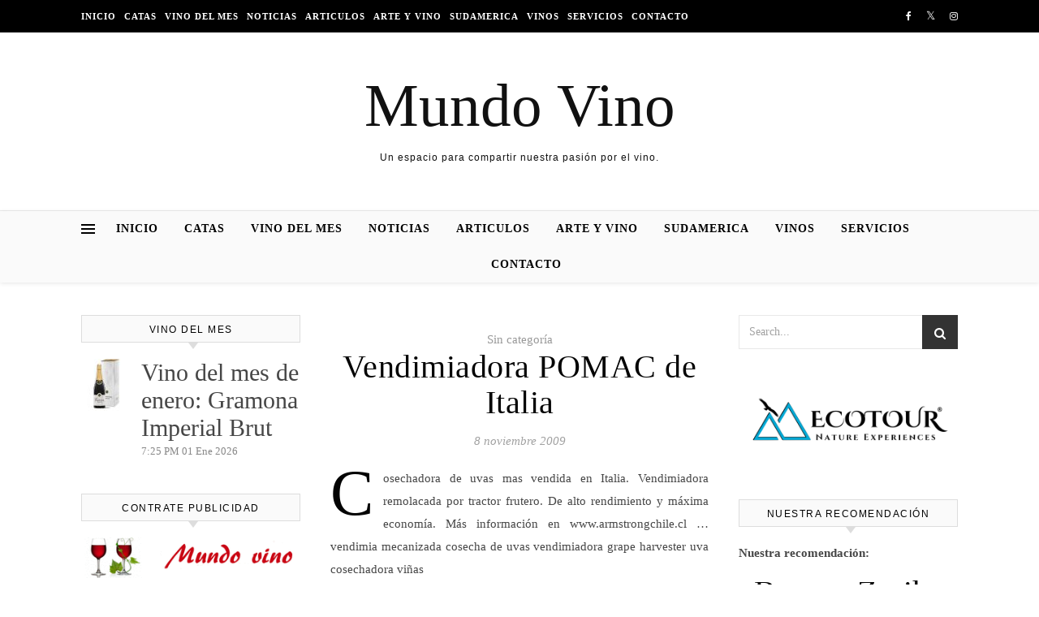

--- FILE ---
content_type: text/html; charset=UTF-8
request_url: https://mundovino.net/tag/harvester/
body_size: 22748
content:
<!DOCTYPE html><html lang="es"><head><script data-no-optimize="1">var litespeed_docref=sessionStorage.getItem("litespeed_docref");litespeed_docref&&(Object.defineProperty(document,"referrer",{get:function(){return litespeed_docref}}),sessionStorage.removeItem("litespeed_docref"));</script> <meta charset="UTF-8"><meta name="viewport" content="width=device-width, initial-scale=1.0" /><link rel="profile" href="https://gmpg.org/xfn/11"><meta name='robots' content='index, follow, max-image-preview:large, max-snippet:-1, max-video-preview:-1' /><style>img:is([sizes="auto" i], [sizes^="auto," i]) { contain-intrinsic-size: 3000px 1500px }</style><title>harvester archivos - Mundo Vino</title><link rel="canonical" href="https://mundovino.net/tag/harvester/" /><meta property="og:locale" content="es_ES" /><meta property="og:type" content="article" /><meta property="og:title" content="harvester archivos - Mundo Vino" /><meta property="og:url" content="https://mundovino.net/tag/harvester/" /><meta property="og:site_name" content="Mundo Vino" /><meta name="twitter:card" content="summary_large_image" /> <script type="application/ld+json" class="yoast-schema-graph">{"@context":"https://schema.org","@graph":[{"@type":"CollectionPage","@id":"https://mundovino.net/tag/harvester/","url":"https://mundovino.net/tag/harvester/","name":"harvester archivos - Mundo Vino","isPartOf":{"@id":"https://mundovino.net/#website"},"breadcrumb":{"@id":"https://mundovino.net/tag/harvester/#breadcrumb"},"inLanguage":"es"},{"@type":"BreadcrumbList","@id":"https://mundovino.net/tag/harvester/#breadcrumb","itemListElement":[{"@type":"ListItem","position":1,"name":"Portada","item":"https://mundovino.net/"},{"@type":"ListItem","position":2,"name":"harvester"}]},{"@type":"WebSite","@id":"https://mundovino.net/#website","url":"https://mundovino.net/","name":"Mundo Vino","description":"Un espacio para compartir nuestra pasión por el vino.","publisher":{"@id":"https://mundovino.net/#/schema/person/0a862b8895d131147ddcebdcd43f19a8"},"potentialAction":[{"@type":"SearchAction","target":{"@type":"EntryPoint","urlTemplate":"https://mundovino.net/?s={search_term_string}"},"query-input":{"@type":"PropertyValueSpecification","valueRequired":true,"valueName":"search_term_string"}}],"inLanguage":"es"},{"@type":["Person","Organization"],"@id":"https://mundovino.net/#/schema/person/0a862b8895d131147ddcebdcd43f19a8","name":"Jose","image":{"@type":"ImageObject","inLanguage":"es","@id":"https://mundovino.net/#/schema/person/image/","url":"https://mundovino.net/wp-content/litespeed/avatar/dd60b9791a413127f7d5704833d9a26d.jpg?ver=1768388487","contentUrl":"https://mundovino.net/wp-content/litespeed/avatar/dd60b9791a413127f7d5704833d9a26d.jpg?ver=1768388487","caption":"Jose"},"logo":{"@id":"https://mundovino.net/#/schema/person/image/"}}]}</script> <link rel='dns-prefetch' href='//fonts.googleapis.com' /><link rel='dns-prefetch' href='//connect.facebook.net' /><link rel='dns-prefetch' href='//facebook.com' /><link rel='dns-prefetch' href='//fonts.gstatic.com' /><link rel='dns-prefetch' href='//google.com' /><link rel='dns-prefetch' href='//googleads.g.doubleclick.net' /><link rel='dns-prefetch' href='//googleadservices.com' /><link rel='dns-prefetch' href='//googletagmanager.com' /><link rel="alternate" type="application/rss+xml" title="Mundo Vino &raquo; Feed" href="https://mundovino.net/feed/" /><link rel="alternate" type="application/rss+xml" title="Mundo Vino &raquo; Feed de los comentarios" href="https://mundovino.net/comments/feed/" /><link rel="alternate" type="application/rss+xml" title="Mundo Vino &raquo; Etiqueta harvester del feed" href="https://mundovino.net/tag/harvester/feed/" /> <script type="litespeed/javascript">window._wpemojiSettings={"baseUrl":"https:\/\/s.w.org\/images\/core\/emoji\/16.0.1\/72x72\/","ext":".png","svgUrl":"https:\/\/s.w.org\/images\/core\/emoji\/16.0.1\/svg\/","svgExt":".svg","source":{"concatemoji":"https:\/\/mundovino.net\/wp-includes\/js\/wp-emoji-release.min.js?ver=217a23976af820d47a457eb444e1f43c"}};
/*! This file is auto-generated */
!function(s,n){var o,i,e;function c(e){try{var t={supportTests:e,timestamp:(new Date).valueOf()};sessionStorage.setItem(o,JSON.stringify(t))}catch(e){}}function p(e,t,n){e.clearRect(0,0,e.canvas.width,e.canvas.height),e.fillText(t,0,0);var t=new Uint32Array(e.getImageData(0,0,e.canvas.width,e.canvas.height).data),a=(e.clearRect(0,0,e.canvas.width,e.canvas.height),e.fillText(n,0,0),new Uint32Array(e.getImageData(0,0,e.canvas.width,e.canvas.height).data));return t.every(function(e,t){return e===a[t]})}function u(e,t){e.clearRect(0,0,e.canvas.width,e.canvas.height),e.fillText(t,0,0);for(var n=e.getImageData(16,16,1,1),a=0;a<n.data.length;a++)if(0!==n.data[a])return!1;return!0}function f(e,t,n,a){switch(t){case"flag":return n(e,"\ud83c\udff3\ufe0f\u200d\u26a7\ufe0f","\ud83c\udff3\ufe0f\u200b\u26a7\ufe0f")?!1:!n(e,"\ud83c\udde8\ud83c\uddf6","\ud83c\udde8\u200b\ud83c\uddf6")&&!n(e,"\ud83c\udff4\udb40\udc67\udb40\udc62\udb40\udc65\udb40\udc6e\udb40\udc67\udb40\udc7f","\ud83c\udff4\u200b\udb40\udc67\u200b\udb40\udc62\u200b\udb40\udc65\u200b\udb40\udc6e\u200b\udb40\udc67\u200b\udb40\udc7f");case"emoji":return!a(e,"\ud83e\udedf")}return!1}function g(e,t,n,a){var r="undefined"!=typeof WorkerGlobalScope&&self instanceof WorkerGlobalScope?new OffscreenCanvas(300,150):s.createElement("canvas"),o=r.getContext("2d",{willReadFrequently:!0}),i=(o.textBaseline="top",o.font="600 32px Arial",{});return e.forEach(function(e){i[e]=t(o,e,n,a)}),i}function t(e){var t=s.createElement("script");t.src=e,t.defer=!0,s.head.appendChild(t)}"undefined"!=typeof Promise&&(o="wpEmojiSettingsSupports",i=["flag","emoji"],n.supports={everything:!0,everythingExceptFlag:!0},e=new Promise(function(e){s.addEventListener("DOMContentLiteSpeedLoaded",e,{once:!0})}),new Promise(function(t){var n=function(){try{var e=JSON.parse(sessionStorage.getItem(o));if("object"==typeof e&&"number"==typeof e.timestamp&&(new Date).valueOf()<e.timestamp+604800&&"object"==typeof e.supportTests)return e.supportTests}catch(e){}return null}();if(!n){if("undefined"!=typeof Worker&&"undefined"!=typeof OffscreenCanvas&&"undefined"!=typeof URL&&URL.createObjectURL&&"undefined"!=typeof Blob)try{var e="postMessage("+g.toString()+"("+[JSON.stringify(i),f.toString(),p.toString(),u.toString()].join(",")+"));",a=new Blob([e],{type:"text/javascript"}),r=new Worker(URL.createObjectURL(a),{name:"wpTestEmojiSupports"});return void(r.onmessage=function(e){c(n=e.data),r.terminate(),t(n)})}catch(e){}c(n=g(i,f,p,u))}t(n)}).then(function(e){for(var t in e)n.supports[t]=e[t],n.supports.everything=n.supports.everything&&n.supports[t],"flag"!==t&&(n.supports.everythingExceptFlag=n.supports.everythingExceptFlag&&n.supports[t]);n.supports.everythingExceptFlag=n.supports.everythingExceptFlag&&!n.supports.flag,n.DOMReady=!1,n.readyCallback=function(){n.DOMReady=!0}}).then(function(){return e}).then(function(){var e;n.supports.everything||(n.readyCallback(),(e=n.source||{}).concatemoji?t(e.concatemoji):e.wpemoji&&e.twemoji&&(t(e.twemoji),t(e.wpemoji)))}))}((window,document),window._wpemojiSettings)</script> <style id="litespeed-ccss">img:is([sizes="auto"i],[sizes^="auto,"i]){contain-intrinsic-size:3000px 1500px}ul{box-sizing:border-box}:root{--wp--preset--font-size--normal:16px;--wp--preset--font-size--huge:42px}.screen-reader-text{border:0;clip-path:inset(50%);height:1px;margin:-1px;overflow:hidden;padding:0;position:absolute;width:1px;word-wrap:normal!important}html :where(img[class*=wp-image-]){height:auto;max-width:100%}:root{--wp--preset--aspect-ratio--square:1;--wp--preset--aspect-ratio--4-3:4/3;--wp--preset--aspect-ratio--3-4:3/4;--wp--preset--aspect-ratio--3-2:3/2;--wp--preset--aspect-ratio--2-3:2/3;--wp--preset--aspect-ratio--16-9:16/9;--wp--preset--aspect-ratio--9-16:9/16;--wp--preset--color--black:#000000;--wp--preset--color--cyan-bluish-gray:#abb8c3;--wp--preset--color--white:#ffffff;--wp--preset--color--pale-pink:#f78da7;--wp--preset--color--vivid-red:#cf2e2e;--wp--preset--color--luminous-vivid-orange:#ff6900;--wp--preset--color--luminous-vivid-amber:#fcb900;--wp--preset--color--light-green-cyan:#7bdcb5;--wp--preset--color--vivid-green-cyan:#00d084;--wp--preset--color--pale-cyan-blue:#8ed1fc;--wp--preset--color--vivid-cyan-blue:#0693e3;--wp--preset--color--vivid-purple:#9b51e0;--wp--preset--gradient--vivid-cyan-blue-to-vivid-purple:linear-gradient(135deg,rgba(6,147,227,1) 0%,rgb(155,81,224) 100%);--wp--preset--gradient--light-green-cyan-to-vivid-green-cyan:linear-gradient(135deg,rgb(122,220,180) 0%,rgb(0,208,130) 100%);--wp--preset--gradient--luminous-vivid-amber-to-luminous-vivid-orange:linear-gradient(135deg,rgba(252,185,0,1) 0%,rgba(255,105,0,1) 100%);--wp--preset--gradient--luminous-vivid-orange-to-vivid-red:linear-gradient(135deg,rgba(255,105,0,1) 0%,rgb(207,46,46) 100%);--wp--preset--gradient--very-light-gray-to-cyan-bluish-gray:linear-gradient(135deg,rgb(238,238,238) 0%,rgb(169,184,195) 100%);--wp--preset--gradient--cool-to-warm-spectrum:linear-gradient(135deg,rgb(74,234,220) 0%,rgb(151,120,209) 20%,rgb(207,42,186) 40%,rgb(238,44,130) 60%,rgb(251,105,98) 80%,rgb(254,248,76) 100%);--wp--preset--gradient--blush-light-purple:linear-gradient(135deg,rgb(255,206,236) 0%,rgb(152,150,240) 100%);--wp--preset--gradient--blush-bordeaux:linear-gradient(135deg,rgb(254,205,165) 0%,rgb(254,45,45) 50%,rgb(107,0,62) 100%);--wp--preset--gradient--luminous-dusk:linear-gradient(135deg,rgb(255,203,112) 0%,rgb(199,81,192) 50%,rgb(65,88,208) 100%);--wp--preset--gradient--pale-ocean:linear-gradient(135deg,rgb(255,245,203) 0%,rgb(182,227,212) 50%,rgb(51,167,181) 100%);--wp--preset--gradient--electric-grass:linear-gradient(135deg,rgb(202,248,128) 0%,rgb(113,206,126) 100%);--wp--preset--gradient--midnight:linear-gradient(135deg,rgb(2,3,129) 0%,rgb(40,116,252) 100%);--wp--preset--font-size--small:13px;--wp--preset--font-size--medium:20px;--wp--preset--font-size--large:36px;--wp--preset--font-size--x-large:42px;--wp--preset--spacing--20:0.44rem;--wp--preset--spacing--30:0.67rem;--wp--preset--spacing--40:1rem;--wp--preset--spacing--50:1.5rem;--wp--preset--spacing--60:2.25rem;--wp--preset--spacing--70:3.38rem;--wp--preset--spacing--80:5.06rem;--wp--preset--shadow--natural:6px 6px 9px rgba(0, 0, 0, 0.2);--wp--preset--shadow--deep:12px 12px 50px rgba(0, 0, 0, 0.4);--wp--preset--shadow--sharp:6px 6px 0px rgba(0, 0, 0, 0.2);--wp--preset--shadow--outlined:6px 6px 0px -3px rgba(255, 255, 255, 1), 6px 6px rgba(0, 0, 0, 1);--wp--preset--shadow--crisp:6px 6px 0px rgba(0, 0, 0, 1)}html{line-height:1.15;-ms-text-size-adjust:100%;-webkit-text-size-adjust:100%}article,aside,footer,header,nav{display:block}a{text-decoration:none;background-color:#fff0;-webkit-text-decoration-skip:objects}b{font-weight:inherit}b{font-weight:bolder}img{display:block;border-style:none}p,input{margin:0}input{overflow:visible}[type="submit"]{-webkit-appearance:button}[type="submit"]::-moz-focus-inner{border-style:none;padding:0}[type="submit"]:-moz-focusring{outline:1px dotted ButtonText}[type="search"]{-webkit-appearance:textfield;outline-offset:-2px}[type="search"]::-webkit-search-cancel-button,[type="search"]::-webkit-search-decoration{-webkit-appearance:none}::-webkit-file-upload-button{-webkit-appearance:button;font:inherit}body{margin:0}ul{list-style:none;margin:0;padding:0}img{height:auto}img{max-width:100%}input{font-family:"Open Sans";outline:0;-webkit-border-radius:0}h1,h2,h3{margin:0;line-height:normal;clear:both}html{-webkit-box-sizing:border-box;-moz-box-sizing:border-box;box-sizing:border-box}*,*:before,*:after{-webkit-box-sizing:inherit;-moz-box-sizing:inherit;box-sizing:inherit;outline:0!important}.clear-fix:before,.clear-fix:after{content:"";display:table;table-layout:fixed}.clear-fix:after{clear:both}.cv-outer{display:table;width:100%;height:100%}.cv-inner{display:table-cell;vertical-align:middle;text-align:center}.boxed-wrapper{margin:0 auto}.main-content{padding-top:40px;padding-bottom:40px;min-height:300px}.screen-reader-text{clip:rect(1px,1px,1px,1px);clip-path:polygon(0 0,0 0,0 0,0 0);position:absolute!important;white-space:nowrap;height:1px;width:1px;overflow:hidden}.alignnone{margin:5px 20px 10px 0}.post-content h1{margin-bottom:10px}h1{font-size:40px}h2{font-size:36px}h3{font-size:30px}p{margin-bottom:15px}#top-bar{text-align:center;box-shadow:0 1px 5px rgb(0 0 0/.1)}#top-menu,.top-bar-socials{display:inline-block}#top-menu li{position:relative}#top-menu>li{display:inline-block;list-style:none}#top-menu li a{display:block;position:relative;padding:0 5px;margin-left:5px}#top-menu li a:first-child{margin-left:0}#top-menu>li>a{display:block;text-decoration:none}#top-menu>li:first-child>a{padding-left:0}#top-menu>li:last-child>a{padding-right:0}.top-bar-socials a{margin-left:15px;text-align:center;text-decoration:none}.top-bar-socials a:first-child{margin-left:0}.entry-header{position:relative;height:220px;border-bottom:1px solid #ebebeb;background-position:center center}.header-logo{text-align:center}.header-logo a{display:inline-block;font-size:75px;line-height:1;font-family:"Playfair Display","Times",sans-serif;color:#000}.site-description{display:inline-block;margin-top:15px;margin-bottom:0;color:#000;font-family:sans-serif;letter-spacing:1px;font-size:12px}.main-nav-sidebar{display:inline-block}.main-nav-sidebar div{max-height:60px;position:relative;top:50%;transform:translateY(-50%);-webkit-transform:translateY(-50%);-ms-transform:translateY(-50%)}.main-nav-sidebar span{display:block;width:17px;height:2px;margin-bottom:3px}#main-nav{position:relative;z-index:1100!important;background-color:#fafafa;box-shadow:0 1px 5px rgb(0 0 0/.1)}#main-nav>div{position:relative}#main-menu{width:auto}#main-menu li{position:relative}#main-menu>li{display:inline-block;list-style:none}#main-menu li a{display:block;position:relative;padding:0 16px;margin-left:5px}#main-menu li a:first-child{margin-left:0}#main-menu>li>a{display:block;text-decoration:none}#main-menu li:first-child a{padding-left:0}#main-menu li:last-child a{padding-right:0}.mobile-menu-container{display:none}.mobile-menu-btn{display:none;font-size:18px;line-height:60px;padding:0 15px}#mobile-menu li{position:relative;width:100%;text-align:center}#mobile-menu li a{display:block;position:relative;z-index:5}.sidebar-alt{width:100%;position:fixed;top:0;z-index:1200;height:100%;overflow-x:hidden}.sidebar-alt-close{display:none;position:fixed;top:0;left:0;z-index:1150;width:100%;height:100%}.sidebar-alt-close-btn{position:absolute;top:20px;right:30px;width:24px;height:24px}.sidebar-alt-close-btn span{content:"";position:absolute;top:50%;left:50%;width:18px;height:3px;margin-left:-9px}.sidebar-alt-close-btn span:first-child{-ms-transform:rotate(45deg);-webkit-transform:rotate(45deg);transform:rotate(45deg)}.sidebar-alt-close-btn span:last-child{-ms-transform:rotate(-45deg);-webkit-transform:rotate(-45deg);transform:rotate(-45deg)}.main-container{float:left;margin:0 auto;overflow:hidden}.sidebar-left{float:left}.sidebar-right{float:right}.post-media{position:relative;margin-bottom:18px}.post-media>a{display:block;position:absolute;top:0;left:0;width:100%;height:100%;z-index:10}.post-header{text-align:center}.post-title{font-size:40px;line-height:44px;letter-spacing:.5px}.post-title{margin-bottom:13px}.post-meta{margin-bottom:20px;font-style:italic}.post-content{text-align:justify;overflow:hidden}.post-content p{line-height:28px}.read-more{margin:25px 0 15px;text-align:center}.read-more a{display:inline-block;padding:0 25px;border:1px solid;font-size:13px;line-height:40px;font-weight:700;letter-spacing:2px;text-transform:uppercase}.post-footer{overflow:hidden;position:relative;text-align:center;padding:20px 0;border-bottom:1px solid}.post-author{float:left;font-size:14px;font-style:italic;letter-spacing:.5px;line-height:30px}.post-author a{display:inline-block;vertical-align:top}.post-author a img{-webkit-border-radius:50%;-moz-border-radius:50%;margin-right:3px}.post-comments{float:right;font-style:italic;line-height:30px}.savona-widget{margin-bottom:40px;overflow:hidden}.savona-widget input[type="search"],.savona-widget input[type="submit"]{width:100%;padding:12px;font-size:14px;border-width:1px;border-style:solid}.widget-title{position:relative;z-index:0;text-transform:uppercase;text-align:center;margin-bottom:12px;clear:both;overflow:hidden;background:#000}.widget-title h2{display:inline-block;position:relative;font-size:16px;line-height:36px;letter-spacing:1.5px;color:#ccc}#page-content .widget-title h2{color:#fff;font-size:11px;font-family:arial}.widget_search #searchform{position:relative}.widget_search i,.widget_search #searchsubmit{position:absolute;top:0;right:0;padding:15px}.widget_search #searchsubmit{width:auto!important;opacity:0}.scrolltop{display:none;position:fixed;bottom:65px;right:80px;font-size:40px;z-index:20}body{font-size:15px;line-height:24.6px}#top-menu li a{font-size:11px;line-height:40px;letter-spacing:1px;font-weight:600}.top-bar-socials a{font-size:12px;line-height:40px}#main-menu li a{font-family:"Open Sans";font-size:14px;line-height:44px;letter-spacing:1px;font-weight:600}#top-menu li a,#main-menu li a{text-transform:uppercase}#mobile-menu li{font-family:"Open Sans";font-size:15px;line-height:50px;letter-spacing:1px;font-weight:600;text-transform:uppercase}.main-nav-sidebar{height:44px}.post-content>p:first-child:first-letter,.post-meta,h1,h2,h3{font-family:"Playfair Display";font-weight:400}body{font-family:"Open Sans";font-size:15px;letter-spacing:0}.savona-widget .widget-title{margin-bottom:20px;border:1px solid #ddd;background:#fafafa;overflow:visible}#page-content .savona-widget .widget-title h2{color:#030303;font-size:12px;font-family:arial,sans-serif;padding:7px 5px 5px;line-height:20px}.savona-widget .widget-title h2::before{display:none}.savona-widget .widget-title h2::after{display:none}.savona-widget .widget-title::after{content:"";width:0;height:0;position:absolute;bottom:-9px;left:49%;border-left:6px solid #fff0;border-right:6px solid #fff0;border-top:8px solid #ddd}.screen-reader-text{border:0;clip:rect(1px,1px,1px,1px);-webkit-clip-path:inset(50%);clip-path:inset(50%);height:1px;margin:-1px;overflow:hidden;padding:0;position:absolute!important;width:1px;word-wrap:normal!important}.fa-twitter:before{content:"𝕏"!important;font-size:1.2em}.fa{display:inline-block;font:normal normal normal 14px/1 FontAwesome;font-size:inherit;text-rendering:auto;-webkit-font-smoothing:antialiased;-moz-osx-font-smoothing:grayscale}.pull-left{float:left}.fa-search:before{content:""}.fa-chevron-down:before{content:""}.fa-twitter:before{content:""}.fa-facebook:before{content:""}.fa-angle-up:before{content:""}.fa-instagram:before{content:""}@media screen and (max-width:979px){#top-bar>div,#main-nav>div,.main-content{padding-left:30px;padding-right:30px}.main-menu-container{display:none}.mobile-menu-btn{display:inline-block}.main-nav-sidebar{position:absolute;top:0;left:30px;z-index:1;float:none;margin:0}.main-nav-icons{position:absolute;top:0;right:30px;z-index:2;float:none;margin:0}#main-nav{text-align:center!important}.main-container{width:100%!important;margin:0!important}.sidebar-left,.sidebar-right{width:100%!important;padding:0!important}.sidebar-left-wrap,.sidebar-right-wrap{float:none!important;width:65%!important;margin-left:auto!important;margin-right:auto!important}}@media screen and (max-width:768px){.scrolltop{right:30px;bottom:60px}}@media screen and (max-width:640px){.sidebar-left-wrap,.sidebar-right-wrap{width:100%!important}#page-header .entry-header{height:auto;padding:70px 0}.header-logo{padding-top:0!important}.header-logo a{font-size:45px}.sidebar-alt{width:300px!important;padding-left:20px!important;padding-right:20px!important}}@media screen and (max-width:480px){#top-bar>div,#main-nav>div,.main-content{padding-left:20px!important;padding-right:20px!important}.top-bar-socials{float:unset!important}.post-title{font-size:33px;line-height:38px!important}.main-nav-sidebar{left:20px;height:60px}.main-nav-icons{right:20px}}.sp-latest-posts-widget.latest-posts .media{margin-top:20px;overflow:hidden}.sp-latest-posts-widget.latest-posts .entry-meta{color:#888}.sp-latest-posts-widget.latest-posts .small{font-size:85%}.sp-latest-posts-widget.latest-posts .media>.pull-left{padding-right:10px}.sp-latest-posts-widget.latest-posts .pull-left{float:left!important}.sp-latest-posts-widget.latest-posts .media-body{display:table-cell;vertical-align:top}body{background-color:#fff}#top-bar{background-color:#000}#top-bar a{color:#fff}.header-logo a,.site-description{color:#111}.entry-header{background-color:#fff}#main-nav a,#main-nav i{color:#000}.main-nav-sidebar span,.sidebar-alt-close-btn span{background-color:#000}.sidebar-alt,.main-content,#page-content input{background-color:#fff}#page-content,#page-content input,#page-content .post-author a,#page-content .savona-widget a{color:#464646}#page-content h1 a,#page-content h1,#page-content h2,#page-content h3,.post-content>p:first-child:first-letter{color:#030303}#page-content .post-date,#page-content .post-comments,#page-content .post-author{color:#a1a1a1}#page-content input::-webkit-input-placeholder{color:#a1a1a1}#page-content input::-moz-placeholder{color:#a1a1a1}#page-content input:-ms-input-placeholder{color:#a1a1a1}#page-content input:-moz-placeholder{color:#a1a1a1}#page-content a,.post-categories{color:#999}#page-content .post-footer,#page-content input,.widget-title h2:before,.widget-title h2:after{border-color:#e8e8e8}.widget_search i,.widget_search #searchsubmit{color:#fff;background-color:#333}.image-overlay{color:#fff;background-color:rgb(73 73 73/.3)}.boxed-wrapper{max-width:1160px}.sidebar-alt{width:340px;left:-340px;padding:85px 35px 0}.sidebar-left,.sidebar-right{width:307px}[data-layout*="rsidebar"] .main-container{width:calc(100% - 307px);width:-webkit-calc(100% - 307px)}[data-layout*="lrsidebar"] .main-container{width:calc(100% - 614px);width:-webkit-calc(100% - 614px)}#top-bar>div,#main-nav>div,.main-content{padding-left:40px;padding-right:40px}#top-menu{float:left}.top-bar-socials{float:right}.entry-header{background-image:url()}#main-nav{text-align:center}.main-nav-sidebar{position:absolute;top:0;left:40px;z-index:1}.main-nav-icons{position:absolute;top:0;right:40px;z-index:2}.blog-grid>li{margin-bottom:30px}[data-layout*="col1"] .blog-grid>li{width:100%}[data-layout*="rsidebar"] .sidebar-right{padding-left:37px}[data-layout*="lrsidebar"] .sidebar-right{padding-left:37px}[data-layout*="lrsidebar"] .sidebar-left{padding-right:37px}.post-content>p:first-child:first-letter{float:left;margin:0 12px 0 0;font-size:80px;line-height:65px;text-align:center}@-moz-document url-prefix(){.post-content>p:first-child:first-letter{margin-top:10px!important}}</style><link rel="preload" data-asynced="1" data-optimized="2" as="style" onload="this.onload=null;this.rel='stylesheet'" href="https://mundovino.net/wp-content/litespeed/css/216b108970c50dd4d582a9655c5dcffc.css?ver=da139" /><script type="litespeed/javascript">!function(a){"use strict";var b=function(b,c,d){function e(a){return h.body?a():void setTimeout(function(){e(a)})}function f(){i.addEventListener&&i.removeEventListener("load",f),i.media=d||"all"}var g,h=a.document,i=h.createElement("link");if(c)g=c;else{var j=(h.body||h.getElementsByTagName("head")[0]).childNodes;g=j[j.length-1]}var k=h.styleSheets;i.rel="stylesheet",i.href=b,i.media="only x",e(function(){g.parentNode.insertBefore(i,c?g:g.nextSibling)});var l=function(a){for(var b=i.href,c=k.length;c--;)if(k[c].href===b)return a();setTimeout(function(){l(a)})};return i.addEventListener&&i.addEventListener("load",f),i.onloadcssdefined=l,l(f),i};"undefined"!=typeof exports?exports.loadCSS=b:a.loadCSS=b}("undefined"!=typeof global?global:this);!function(a){if(a.loadCSS){var b=loadCSS.relpreload={};if(b.support=function(){try{return a.document.createElement("link").relList.supports("preload")}catch(b){return!1}},b.poly=function(){for(var b=a.document.getElementsByTagName("link"),c=0;c<b.length;c++){var d=b[c];"preload"===d.rel&&"style"===d.getAttribute("as")&&(a.loadCSS(d.href,d,d.getAttribute("media")),d.rel=null)}},!b.support()){b.poly();var c=a.setInterval(b.poly,300);a.addEventListener&&a.addEventListener("load",function(){b.poly(),a.clearInterval(c)}),a.attachEvent&&a.attachEvent("onload",function(){a.clearInterval(c)})}}}(this);</script> <style id='wp-emoji-styles-inline-css' type='text/css'>img.wp-smiley, img.emoji {
		display: inline !important;
		border: none !important;
		box-shadow: none !important;
		height: 1em !important;
		width: 1em !important;
		margin: 0 0.07em !important;
		vertical-align: -0.1em !important;
		background: none !important;
		padding: 0 !important;
	}</style><style id='classic-theme-styles-inline-css' type='text/css'>/*! This file is auto-generated */
.wp-block-button__link{color:#fff;background-color:#32373c;border-radius:9999px;box-shadow:none;text-decoration:none;padding:calc(.667em + 2px) calc(1.333em + 2px);font-size:1.125em}.wp-block-file__button{background:#32373c;color:#fff;text-decoration:none}</style><style id='global-styles-inline-css' type='text/css'>:root{--wp--preset--aspect-ratio--square: 1;--wp--preset--aspect-ratio--4-3: 4/3;--wp--preset--aspect-ratio--3-4: 3/4;--wp--preset--aspect-ratio--3-2: 3/2;--wp--preset--aspect-ratio--2-3: 2/3;--wp--preset--aspect-ratio--16-9: 16/9;--wp--preset--aspect-ratio--9-16: 9/16;--wp--preset--color--black: #000000;--wp--preset--color--cyan-bluish-gray: #abb8c3;--wp--preset--color--white: #ffffff;--wp--preset--color--pale-pink: #f78da7;--wp--preset--color--vivid-red: #cf2e2e;--wp--preset--color--luminous-vivid-orange: #ff6900;--wp--preset--color--luminous-vivid-amber: #fcb900;--wp--preset--color--light-green-cyan: #7bdcb5;--wp--preset--color--vivid-green-cyan: #00d084;--wp--preset--color--pale-cyan-blue: #8ed1fc;--wp--preset--color--vivid-cyan-blue: #0693e3;--wp--preset--color--vivid-purple: #9b51e0;--wp--preset--gradient--vivid-cyan-blue-to-vivid-purple: linear-gradient(135deg,rgba(6,147,227,1) 0%,rgb(155,81,224) 100%);--wp--preset--gradient--light-green-cyan-to-vivid-green-cyan: linear-gradient(135deg,rgb(122,220,180) 0%,rgb(0,208,130) 100%);--wp--preset--gradient--luminous-vivid-amber-to-luminous-vivid-orange: linear-gradient(135deg,rgba(252,185,0,1) 0%,rgba(255,105,0,1) 100%);--wp--preset--gradient--luminous-vivid-orange-to-vivid-red: linear-gradient(135deg,rgba(255,105,0,1) 0%,rgb(207,46,46) 100%);--wp--preset--gradient--very-light-gray-to-cyan-bluish-gray: linear-gradient(135deg,rgb(238,238,238) 0%,rgb(169,184,195) 100%);--wp--preset--gradient--cool-to-warm-spectrum: linear-gradient(135deg,rgb(74,234,220) 0%,rgb(151,120,209) 20%,rgb(207,42,186) 40%,rgb(238,44,130) 60%,rgb(251,105,98) 80%,rgb(254,248,76) 100%);--wp--preset--gradient--blush-light-purple: linear-gradient(135deg,rgb(255,206,236) 0%,rgb(152,150,240) 100%);--wp--preset--gradient--blush-bordeaux: linear-gradient(135deg,rgb(254,205,165) 0%,rgb(254,45,45) 50%,rgb(107,0,62) 100%);--wp--preset--gradient--luminous-dusk: linear-gradient(135deg,rgb(255,203,112) 0%,rgb(199,81,192) 50%,rgb(65,88,208) 100%);--wp--preset--gradient--pale-ocean: linear-gradient(135deg,rgb(255,245,203) 0%,rgb(182,227,212) 50%,rgb(51,167,181) 100%);--wp--preset--gradient--electric-grass: linear-gradient(135deg,rgb(202,248,128) 0%,rgb(113,206,126) 100%);--wp--preset--gradient--midnight: linear-gradient(135deg,rgb(2,3,129) 0%,rgb(40,116,252) 100%);--wp--preset--font-size--small: 13px;--wp--preset--font-size--medium: 20px;--wp--preset--font-size--large: 36px;--wp--preset--font-size--x-large: 42px;--wp--preset--spacing--20: 0.44rem;--wp--preset--spacing--30: 0.67rem;--wp--preset--spacing--40: 1rem;--wp--preset--spacing--50: 1.5rem;--wp--preset--spacing--60: 2.25rem;--wp--preset--spacing--70: 3.38rem;--wp--preset--spacing--80: 5.06rem;--wp--preset--shadow--natural: 6px 6px 9px rgba(0, 0, 0, 0.2);--wp--preset--shadow--deep: 12px 12px 50px rgba(0, 0, 0, 0.4);--wp--preset--shadow--sharp: 6px 6px 0px rgba(0, 0, 0, 0.2);--wp--preset--shadow--outlined: 6px 6px 0px -3px rgba(255, 255, 255, 1), 6px 6px rgba(0, 0, 0, 1);--wp--preset--shadow--crisp: 6px 6px 0px rgba(0, 0, 0, 1);}:where(.is-layout-flex){gap: 0.5em;}:where(.is-layout-grid){gap: 0.5em;}body .is-layout-flex{display: flex;}.is-layout-flex{flex-wrap: wrap;align-items: center;}.is-layout-flex > :is(*, div){margin: 0;}body .is-layout-grid{display: grid;}.is-layout-grid > :is(*, div){margin: 0;}:where(.wp-block-columns.is-layout-flex){gap: 2em;}:where(.wp-block-columns.is-layout-grid){gap: 2em;}:where(.wp-block-post-template.is-layout-flex){gap: 1.25em;}:where(.wp-block-post-template.is-layout-grid){gap: 1.25em;}.has-black-color{color: var(--wp--preset--color--black) !important;}.has-cyan-bluish-gray-color{color: var(--wp--preset--color--cyan-bluish-gray) !important;}.has-white-color{color: var(--wp--preset--color--white) !important;}.has-pale-pink-color{color: var(--wp--preset--color--pale-pink) !important;}.has-vivid-red-color{color: var(--wp--preset--color--vivid-red) !important;}.has-luminous-vivid-orange-color{color: var(--wp--preset--color--luminous-vivid-orange) !important;}.has-luminous-vivid-amber-color{color: var(--wp--preset--color--luminous-vivid-amber) !important;}.has-light-green-cyan-color{color: var(--wp--preset--color--light-green-cyan) !important;}.has-vivid-green-cyan-color{color: var(--wp--preset--color--vivid-green-cyan) !important;}.has-pale-cyan-blue-color{color: var(--wp--preset--color--pale-cyan-blue) !important;}.has-vivid-cyan-blue-color{color: var(--wp--preset--color--vivid-cyan-blue) !important;}.has-vivid-purple-color{color: var(--wp--preset--color--vivid-purple) !important;}.has-black-background-color{background-color: var(--wp--preset--color--black) !important;}.has-cyan-bluish-gray-background-color{background-color: var(--wp--preset--color--cyan-bluish-gray) !important;}.has-white-background-color{background-color: var(--wp--preset--color--white) !important;}.has-pale-pink-background-color{background-color: var(--wp--preset--color--pale-pink) !important;}.has-vivid-red-background-color{background-color: var(--wp--preset--color--vivid-red) !important;}.has-luminous-vivid-orange-background-color{background-color: var(--wp--preset--color--luminous-vivid-orange) !important;}.has-luminous-vivid-amber-background-color{background-color: var(--wp--preset--color--luminous-vivid-amber) !important;}.has-light-green-cyan-background-color{background-color: var(--wp--preset--color--light-green-cyan) !important;}.has-vivid-green-cyan-background-color{background-color: var(--wp--preset--color--vivid-green-cyan) !important;}.has-pale-cyan-blue-background-color{background-color: var(--wp--preset--color--pale-cyan-blue) !important;}.has-vivid-cyan-blue-background-color{background-color: var(--wp--preset--color--vivid-cyan-blue) !important;}.has-vivid-purple-background-color{background-color: var(--wp--preset--color--vivid-purple) !important;}.has-black-border-color{border-color: var(--wp--preset--color--black) !important;}.has-cyan-bluish-gray-border-color{border-color: var(--wp--preset--color--cyan-bluish-gray) !important;}.has-white-border-color{border-color: var(--wp--preset--color--white) !important;}.has-pale-pink-border-color{border-color: var(--wp--preset--color--pale-pink) !important;}.has-vivid-red-border-color{border-color: var(--wp--preset--color--vivid-red) !important;}.has-luminous-vivid-orange-border-color{border-color: var(--wp--preset--color--luminous-vivid-orange) !important;}.has-luminous-vivid-amber-border-color{border-color: var(--wp--preset--color--luminous-vivid-amber) !important;}.has-light-green-cyan-border-color{border-color: var(--wp--preset--color--light-green-cyan) !important;}.has-vivid-green-cyan-border-color{border-color: var(--wp--preset--color--vivid-green-cyan) !important;}.has-pale-cyan-blue-border-color{border-color: var(--wp--preset--color--pale-cyan-blue) !important;}.has-vivid-cyan-blue-border-color{border-color: var(--wp--preset--color--vivid-cyan-blue) !important;}.has-vivid-purple-border-color{border-color: var(--wp--preset--color--vivid-purple) !important;}.has-vivid-cyan-blue-to-vivid-purple-gradient-background{background: var(--wp--preset--gradient--vivid-cyan-blue-to-vivid-purple) !important;}.has-light-green-cyan-to-vivid-green-cyan-gradient-background{background: var(--wp--preset--gradient--light-green-cyan-to-vivid-green-cyan) !important;}.has-luminous-vivid-amber-to-luminous-vivid-orange-gradient-background{background: var(--wp--preset--gradient--luminous-vivid-amber-to-luminous-vivid-orange) !important;}.has-luminous-vivid-orange-to-vivid-red-gradient-background{background: var(--wp--preset--gradient--luminous-vivid-orange-to-vivid-red) !important;}.has-very-light-gray-to-cyan-bluish-gray-gradient-background{background: var(--wp--preset--gradient--very-light-gray-to-cyan-bluish-gray) !important;}.has-cool-to-warm-spectrum-gradient-background{background: var(--wp--preset--gradient--cool-to-warm-spectrum) !important;}.has-blush-light-purple-gradient-background{background: var(--wp--preset--gradient--blush-light-purple) !important;}.has-blush-bordeaux-gradient-background{background: var(--wp--preset--gradient--blush-bordeaux) !important;}.has-luminous-dusk-gradient-background{background: var(--wp--preset--gradient--luminous-dusk) !important;}.has-pale-ocean-gradient-background{background: var(--wp--preset--gradient--pale-ocean) !important;}.has-electric-grass-gradient-background{background: var(--wp--preset--gradient--electric-grass) !important;}.has-midnight-gradient-background{background: var(--wp--preset--gradient--midnight) !important;}.has-small-font-size{font-size: var(--wp--preset--font-size--small) !important;}.has-medium-font-size{font-size: var(--wp--preset--font-size--medium) !important;}.has-large-font-size{font-size: var(--wp--preset--font-size--large) !important;}.has-x-large-font-size{font-size: var(--wp--preset--font-size--x-large) !important;}
:where(.wp-block-post-template.is-layout-flex){gap: 1.25em;}:where(.wp-block-post-template.is-layout-grid){gap: 1.25em;}
:where(.wp-block-columns.is-layout-flex){gap: 2em;}:where(.wp-block-columns.is-layout-grid){gap: 2em;}
:root :where(.wp-block-pullquote){font-size: 1.5em;line-height: 1.6;}</style> <script type="litespeed/javascript" data-src="https://mundovino.net/wp-includes/js/jquery/jquery.min.js?ver=3.7.1" id="jquery-core-js"></script> <link rel="https://api.w.org/" href="https://mundovino.net/wp-json/" /><link rel="alternate" title="JSON" type="application/json" href="https://mundovino.net/wp-json/wp/v2/tags/17613" /><link rel="EditURI" type="application/rsd+xml" title="RSD" href="https://mundovino.net/xmlrpc.php?rsd" />
 <script type="litespeed/javascript">(function(i,s,o,g,r,a,m){i.GoogleAnalyticsObject=r;i[r]=i[r]||function(){(i[r].q=i[r].q||[]).push(arguments)},i[r].l=1*new Date();a=s.createElement(o),m=s.getElementsByTagName(o)[0];a.async=1;a.src=g;m.parentNode.insertBefore(a,m)})(window,document,'script','//www.google-analytics.com/analytics.js','ga');ga('create','UA-118157073-1','auto');ga('send','pageview')</script> <style id="savona_dynamic_css">body {background-color: #ffffff;}#top-bar {background-color: #000000;}#top-bar a {color: #ffffff;}#top-bar a:hover,#top-bar li.current-menu-item > a,#top-bar li.current-menu-ancestor > a,#top-bar .sub-menu li.current-menu-item > a,#top-bar .sub-menu li.current-menu-ancestor> a {color: #dddddd;}#top-menu .sub-menu,#top-menu .sub-menu a {background-color: #000000;border-color: rgba(255,255,255, 0.05);}.header-logo a,.site-description {color: #111;}.entry-header {background-color: #ffffff;}#featured-links h4 {background-color: rgba(255,255,255, 0.85);color: #000000;}#main-nav a,#main-nav i,#main-nav #s {color: #000000;}.main-nav-sidebar span,.sidebar-alt-close-btn span {background-color: #000000;}#main-nav a:hover,#main-nav i:hover,#main-nav li.current-menu-item > a,#main-nav li.current-menu-ancestor > a,#main-nav .sub-menu li.current-menu-item > a,#main-nav .sub-menu li.current-menu-ancestor> a {color: #999999;}.main-nav-sidebar:hover span {background-color: #999999;}#main-menu .sub-menu,#main-menu .sub-menu a {background-color: #ffffff;border-color: rgba(0,0,0, 0.05);}#main-nav #s {background-color: #ffffff;}#main-nav #s::-webkit-input-placeholder { /* Chrome/Opera/Safari */color: rgba(0,0,0, 0.7);}#main-nav #s::-moz-placeholder { /* Firefox 19+ */color: rgba(0,0,0, 0.7);}#main-nav #s:-ms-input-placeholder { /* IE 10+ */color: rgba(0,0,0, 0.7);}#main-nav #s:-moz-placeholder { /* Firefox 18- */color: rgba(0,0,0, 0.7);}/* Background */.sidebar-alt,#featured-links,.main-content,#featured-slider,#page-content select,#page-content input,#page-content textarea {background-color: #ffffff;}/* Text */#page-content,#page-content select,#page-content input,#page-content textarea,#page-content .post-author a,#page-content .savona-widget a,#page-content .comment-author {color: #464646;}/* Title */#page-content h1 a,#page-content h1,#page-content h2,#page-content h3,#page-content h4,#page-content h5,#page-content h6,.post-content > p:first-child:first-letter,#page-content .author-description h4 a,#page-content .related-posts h4 a,#page-content .blog-pagination .previous-page a,#page-content .blog-pagination .next-page a,blockquote,#page-content .post-share a {color: #030303;}#page-content h1 a:hover {color: rgba(3,3,3, 0.75);}/* Meta */#page-content .post-date,#page-content .post-comments,#page-content .post-author,#page-content .related-post-date,#page-content .comment-meta a,#page-content .author-share a,#page-content .post-tags a,#page-content .tagcloud a,.widget_categories li,.widget_archive li,.ahse-subscribe-box p,.rpwwt-post-author,.rpwwt-post-categories,.rpwwt-post-date,.rpwwt-post-comments-number {color: #a1a1a1;}#page-content input::-webkit-input-placeholder { /* Chrome/Opera/Safari */color: #a1a1a1;}#page-content input::-moz-placeholder { /* Firefox 19+ */color: #a1a1a1;}#page-content input:-ms-input-placeholder { /* IE 10+ */color: #a1a1a1;}#page-content input:-moz-placeholder { /* Firefox 18- */color: #a1a1a1;}/* Accent */#page-content a,.post-categories {color: #999999;}.ps-container > .ps-scrollbar-y-rail > .ps-scrollbar-y {background: #999999;}#page-content a:hover {color: rgba(153,153,153, 0.8);}blockquote {border-color: #999999;}/* Selection */::-moz-selection {color: #ffffff;background: #999999;}::selection {color: #ffffff;background: #999999;}/* Border */#page-content .post-footer,#page-content .author-description,#page-content .related-posts,#page-content .entry-comments,#page-content .savona-widget li,#page-content #wp-calendar,#page-content #wp-calendar caption,#page-content #wp-calendar tbody td,#page-content .widget_nav_menu li a,#page-content .tagcloud a,#page-content select,#page-content input,#page-content textarea,.widget-title h2:before,.widget-title h2:after,.post-tags a,.gallery-caption,.wp-caption-text,table tr,table th,table td,pre {border-color: #e8e8e8;}hr {background-color: #e8e8e8;}/* Buttons */.widget_search i,.widget_search #searchsubmit,.single-navigation i,#page-content .submit,#page-content .blog-pagination.numeric a,#page-content .blog-pagination.load-more a,#page-content .savona-subscribe-box input[type="submit"],#page-content .widget_wysija input[type="submit"],#page-content .post-password-form input[type="submit"],#page-content .wpcf7 [type="submit"] {color: #ffffff;background-color: #333333;}.single-navigation i:hover,#page-content .submit:hover,#page-content .blog-pagination.numeric a:hover,#page-content .blog-pagination.numeric span,#page-content .blog-pagination.load-more a:hover,#page-content .savona-subscribe-box input[type="submit"]:hover,#page-content .widget_wysija input[type="submit"]:hover,#page-content .post-password-form input[type="submit"]:hover,#page-content .wpcf7 [type="submit"]:hover {color: #ffffff;background-color: #999999;}/* Image Overlay */.image-overlay,#infscr-loading,#page-content h4.image-overlay {color: #ffffff;background-color: rgba(73,73,73, 0.3);}.image-overlay a,.post-slider .prev-arrow,.post-slider .next-arrow,#page-content .image-overlay a,#featured-slider .slick-arrow,#featured-slider .slider-dots {color: #ffffff;}.slide-caption {background: rgba(255,255,255, 0.95);}#featured-slider .slick-active {background: #ffffff;}#page-footer,#page-footer select,#page-footer input,#page-footer textarea {background-color: #f6f6f6;color: #333333;}#page-footer,#page-footer a,#page-footer select,#page-footer input,#page-footer textarea {color: #333333;}#page-footer #s::-webkit-input-placeholder { /* Chrome/Opera/Safari */color: #333333;}#page-footer #s::-moz-placeholder { /* Firefox 19+ */color: #333333;}#page-footer #s:-ms-input-placeholder { /* IE 10+ */color: #333333;}#page-footer #s:-moz-placeholder { /* Firefox 18- */color: #333333;}/* Title */#page-footer h1,#page-footer h2,#page-footer h3,#page-footer h4,#page-footer h5,#page-footer h6 {color: #111111;}#page-footer a:hover {color: #999999;}/* Border */#page-footer a,#page-footer .savona-widget li,#page-footer #wp-calendar,#page-footer #wp-calendar caption,#page-footer #wp-calendar tbody td,#page-footer .widget_nav_menu li a,#page-footer select,#page-footer input,#page-footer textarea,#page-footer .widget-title h2:before,#page-footer .widget-title h2:after,.footer-widgets {border-color: #e0dbdb;}#page-footer hr {background-color: #e0dbdb;}.savona-preloader-wrap {background-color: #333333;}.boxed-wrapper {max-width: 1160px;}.sidebar-alt {width: 340px;left: -340px; padding: 85px 35px 0px;}.sidebar-left,.sidebar-right {width: 307px;}[data-layout*="rsidebar"] .main-container,[data-layout*="lsidebar"] .main-container {width: calc(100% - 307px);width: -webkit-calc(100% - 307px);}[data-layout*="lrsidebar"] .main-container {width: calc(100% - 614px);width: -webkit-calc(100% - 614px);}[data-layout*="fullwidth"] .main-container {width: 100%;}#top-bar > div,#main-nav > div,#featured-slider.boxed-wrapper,#featured-links,.main-content,.page-footer-inner {padding-left: 40px;padding-right: 40px;}#top-menu {float: left;}.top-bar-socials {float: right;}.entry-header {background-image:url();}.logo-img {max-width: 490px;}#main-nav {text-align: center;}.main-nav-sidebar {position: absolute;top: 0px;left: 40px;z-index: 1;}.main-nav-icons {position: absolute;top: 0px;right: 40px;z-index: 2;}#featured-slider.boxed-wrapper {padding-top: 41px;}#featured-links .featured-link {margin-right: 30px;}#featured-links .featured-link:last-of-type {margin-right: 0;}#featured-links .featured-link {width: calc( (100% - -30px) / 0);width: -webkit-calc( (100% - -30px) / 0);}.blog-grid > li {margin-bottom: 30px;}[data-layout*="col2"] .blog-grid > li,[data-layout*="col3"] .blog-grid > li,[data-layout*="col4"] .blog-grid > li {display: inline-block;vertical-align: top;margin-right: 37px;}[data-layout*="col2"] .blog-grid > li:nth-of-type(2n+2),[data-layout*="col3"] .blog-grid > li:nth-of-type(3n+3),[data-layout*="col4"] .blog-grid > li:nth-of-type(4n+4) {margin-right: 0;}[data-layout*="col1"] .blog-grid > li {width: 100%;}[data-layout*="col2"] .blog-grid > li {width: calc((100% - 37px ) /2);width: -webkit-calc((100% - 37px ) /2);}[data-layout*="col3"] .blog-grid > li {width: calc((100% - 2 * 37px ) /3);width: -webkit-calc((100% - 2 * 37px ) /3);}[data-layout*="col4"] .blog-grid > li {width: calc((100% - 3 * 37px ) /4);width: -webkit-calc((100% - 3 * 37px ) /4);}[data-layout*="rsidebar"] .sidebar-right {padding-left: 37px;}[data-layout*="lsidebar"] .sidebar-left {padding-right: 37px;}[data-layout*="lrsidebar"] .sidebar-right {padding-left: 37px;}[data-layout*="lrsidebar"] .sidebar-left {padding-right: 37px;}.post-content > p:first-child:first-letter { /* MOD */float: left;margin: 0px 12px 0 0;font-size: 80px;line-height: 65px;text-align: center;}@-moz-document url-prefix() {.post-content > p:first-child:first-letter {margin-top: 10px !important;}}.footer-widgets > .savona-widget {width: 30%;margin-right: 5%;}.footer-widgets > .savona-widget:nth-child(3n+3) {margin-right: 0;}.footer-widgets > .savona-widget:nth-child(3n+4) {clear: both;}.copyright-info {float: right;}.footer-socials {float: left;}.woocommerce div.product .stock,.woocommerce div.product p.price,.woocommerce div.product span.price,.woocommerce ul.products li.product .price,.woocommerce-Reviews .woocommerce-review__author,.woocommerce form .form-row .required,.woocommerce form .form-row.woocommerce-invalid label,.woocommerce #page-content div.product .woocommerce-tabs ul.tabs li a {color: #464646;}.woocommerce a.remove:hover {color: #464646 !important;}.woocommerce a.remove,.woocommerce .product_meta,#page-content .woocommerce-breadcrumb,#page-content .woocommerce-review-link,#page-content .woocommerce-breadcrumb a,#page-content .woocommerce-MyAccount-navigation-link a,.woocommerce .woocommerce-info:before,.woocommerce #page-content .woocommerce-result-count,.woocommerce-page #page-content .woocommerce-result-count,.woocommerce-Reviews .woocommerce-review__published-date,.woocommerce .product_list_widget .quantity,.woocommerce .widget_products .amount,.woocommerce .widget_price_filter .price_slider_amount,.woocommerce .widget_recently_viewed_products .amount,.woocommerce .widget_top_rated_products .amount,.woocommerce .widget_recent_reviews .reviewer {color: #a1a1a1;}.woocommerce a.remove {color: #a1a1a1 !important;}p.demo_store,.woocommerce-store-notice,.woocommerce span.onsale { background-color: #999999;}.woocommerce .star-rating::before,.woocommerce .star-rating span::before,.woocommerce #page-content ul.products li.product .button,#page-content .woocommerce ul.products li.product .button,#page-content .woocommerce-MyAccount-navigation-link.is-active a,#page-content .woocommerce-MyAccount-navigation-link a:hover { color: #999999;}.woocommerce form.login,.woocommerce form.register,.woocommerce-account fieldset,.woocommerce form.checkout_coupon,.woocommerce .woocommerce-info,.woocommerce .woocommerce-error,.woocommerce .woocommerce-message,.woocommerce .widget_shopping_cart .total,.woocommerce.widget_shopping_cart .total,.woocommerce-Reviews .comment_container,.woocommerce-cart #payment ul.payment_methods,#add_payment_method #payment ul.payment_methods,.woocommerce-checkout #payment ul.payment_methods,.woocommerce div.product .woocommerce-tabs ul.tabs::before,.woocommerce div.product .woocommerce-tabs ul.tabs::after,.woocommerce div.product .woocommerce-tabs ul.tabs li,.woocommerce .woocommerce-MyAccount-navigation-link,.select2-container--default .select2-selection--single {border-color: #e8e8e8;}.woocommerce-cart #payment,#add_payment_method #payment,.woocommerce-checkout #payment,.woocommerce .woocommerce-info,.woocommerce .woocommerce-error,.woocommerce .woocommerce-message,.woocommerce div.product .woocommerce-tabs ul.tabs li {background-color: rgba(232,232,232, 0.3);}.woocommerce-cart #payment div.payment_box::before,#add_payment_method #payment div.payment_box::before,.woocommerce-checkout #payment div.payment_box::before {border-color: rgba(232,232,232, 0.5);}.woocommerce-cart #payment div.payment_box,#add_payment_method #payment div.payment_box,.woocommerce-checkout #payment div.payment_box {background-color: rgba(232,232,232, 0.5);}#page-content .woocommerce input.button,#page-content .woocommerce a.button,#page-content .woocommerce a.button.alt,#page-content .woocommerce button.button.alt,#page-content .woocommerce input.button.alt,#page-content .woocommerce #respond input#submit.alt,.woocommerce #page-content .widget_product_search input[type="submit"],.woocommerce #page-content .woocommerce-message .button,.woocommerce #page-content a.button.alt,.woocommerce #page-content button.button.alt,.woocommerce #page-content #respond input#submit,.woocommerce #page-content .widget_price_filter .button,.woocommerce #page-content .woocommerce-message .button,.woocommerce-page #page-content .woocommerce-message .button,.woocommerce #page-content nav.woocommerce-pagination ul li a,.woocommerce #page-content nav.woocommerce-pagination ul li span {color: #ffffff;background-color: #333333;}#page-content .woocommerce input.button:hover,#page-content .woocommerce a.button:hover,#page-content .woocommerce a.button.alt:hover,#page-content .woocommerce button.button.alt:hover,#page-content .woocommerce input.button.alt:hover,#page-content .woocommerce #respond input#submit.alt:hover,.woocommerce #page-content .woocommerce-message .button:hover,.woocommerce #page-content a.button.alt:hover,.woocommerce #page-content button.button.alt:hover,.woocommerce #page-content #respond input#submit:hover,.woocommerce #page-content .widget_price_filter .button:hover,.woocommerce #page-content .woocommerce-message .button:hover,.woocommerce-page #page-content .woocommerce-message .button:hover,.woocommerce #page-content nav.woocommerce-pagination ul li a:hover,.woocommerce #page-content nav.woocommerce-pagination ul li span.current {color: #ffffff;background-color: #999999;}.woocommerce #page-content nav.woocommerce-pagination ul li a.prev,.woocommerce #page-content nav.woocommerce-pagination ul li a.next {color: #333333;}.woocommerce #page-content nav.woocommerce-pagination ul li a.prev:hover,.woocommerce #page-content nav.woocommerce-pagination ul li a.next:hover {color: #999999;}.woocommerce #page-content nav.woocommerce-pagination ul li a.prev:after,.woocommerce #page-content nav.woocommerce-pagination ul li a.next:after {color: #ffffff;}.woocommerce #page-content nav.woocommerce-pagination ul li a.prev:hover:after,.woocommerce #page-content nav.woocommerce-pagination ul li a.next:hover:after {color: #ffffff;}.cssload-container{width:100%;height:36px;text-align:center}.cssload-speeding-wheel{width:36px;height:36px;margin:0 auto;border:2px solid #ffffff;border-radius:50%;border-left-color:transparent;border-right-color:transparent;animation:cssload-spin 575ms infinite linear;-o-animation:cssload-spin 575ms infinite linear;-ms-animation:cssload-spin 575ms infinite linear;-webkit-animation:cssload-spin 575ms infinite linear;-moz-animation:cssload-spin 575ms infinite linear}@keyframes cssload-spin{100%{transform:rotate(360deg);transform:rotate(360deg)}}@-o-keyframes cssload-spin{100%{-o-transform:rotate(360deg);transform:rotate(360deg)}}@-ms-keyframes cssload-spin{100%{-ms-transform:rotate(360deg);transform:rotate(360deg)}}@-webkit-keyframes cssload-spin{100%{-webkit-transform:rotate(360deg);transform:rotate(360deg)}}@-moz-keyframes cssload-spin{100%{-moz-transform:rotate(360deg);transform:rotate(360deg)}}</style><link rel="icon" href="https://mundovino.net/wp-content/uploads/2020/02/favicon.ico" sizes="32x32" /><link rel="icon" href="https://mundovino.net/wp-content/uploads/2020/02/favicon.ico" sizes="192x192" /><link rel="apple-touch-icon" href="https://mundovino.net/wp-content/uploads/2020/02/favicon.ico" /><meta name="msapplication-TileImage" content="https://mundovino.net/wp-content/uploads/2020/02/favicon.ico" /></head><body data-rsssl=1 class="archive tag tag-harvester tag-17613 wp-theme-savona" data-burst_id="17613" data-burst_type="tag"><div id="page-wrap">
<a class="skip-link screen-reader-text" href="#page-content">Skip to content</a><div id="page-header" ><div id="top-bar" class="clear-fix"><div class="boxed-wrapper"><nav class="top-menu-container"><ul id="top-menu" class=""><li id="menu-item-54480" class="menu-item menu-item-type-custom menu-item-object-custom menu-item-54480"><a href="/">Inicio</a></li><li id="menu-item-63059" class="menu-item menu-item-type-post_type menu-item-object-page menu-item-63059"><a href="https://mundovino.net/catas/">Catas</a></li><li id="menu-item-63063" class="menu-item menu-item-type-taxonomy menu-item-object-category menu-item-63063"><a href="https://mundovino.net/categoria/vino-del-mes/">Vino del mes</a></li><li id="menu-item-63060" class="menu-item menu-item-type-taxonomy menu-item-object-category menu-item-63060"><a href="https://mundovino.net/categoria/noticias/">Noticias</a></li><li id="menu-item-63062" class="menu-item menu-item-type-taxonomy menu-item-object-category menu-item-63062"><a href="https://mundovino.net/categoria/articulos/">Articulos</a></li><li id="menu-item-63064" class="menu-item menu-item-type-taxonomy menu-item-object-category menu-item-63064"><a href="https://mundovino.net/categoria/arte-y-vino/">Arte y vino</a></li><li id="menu-item-63066" class="menu-item menu-item-type-taxonomy menu-item-object-category menu-item-63066"><a href="https://mundovino.net/categoria/sudamerica/">Sudamerica</a></li><li id="menu-item-63065" class="menu-item menu-item-type-taxonomy menu-item-object-category menu-item-63065"><a href="https://mundovino.net/categoria/vinos/">Vinos</a></li><li id="menu-item-54503" class="menu-item menu-item-type-post_type menu-item-object-page menu-item-54503"><a href="https://mundovino.net/quienes-somos/">Servicios</a></li><li id="menu-item-73910" class="menu-item menu-item-type-post_type menu-item-object-page menu-item-73910"><a href="https://mundovino.net/contacto/">Contacto</a></li></ul></nav><div class="top-bar-socials">
<a href="https://www.facebook.com/Mundovino-293447157369785/" target="_blank">
<i class="fa fa-facebook"></i>
</a>
<a href="https://twitter.com/mundovino_net" target="_blank">
<i class="fa fa-twitter"></i>
</a>
<a href="https://instagram.com/mundovino?igshid=13jqq5t3p8bj3" target="_blank">
<i class="fa fa-instagram"></i>
</a></div></div></div><div class="entry-header"><div class="cv-outer"><div class="cv-inner"><div class="header-logo">
<a href="https://mundovino.net/">Mundo Vino</a>
<br><p class="site-description">Un espacio para compartir nuestra pasión por el vino.</p></div></div></div></div><div id="main-nav" class="clear-fix" data-fixed="1"><div class="boxed-wrapper"><div class="main-nav-sidebar"><div>
<span></span>
<span></span>
<span></span></div></div><div class="main-nav-icons"></div>
<span class="mobile-menu-btn">
<i class="fa fa-chevron-down"></i>
</span><nav class="main-menu-container"><ul id="main-menu" class=""><li class="menu-item menu-item-type-custom menu-item-object-custom menu-item-54480"><a href="/">Inicio</a></li><li class="menu-item menu-item-type-post_type menu-item-object-page menu-item-63059"><a href="https://mundovino.net/catas/">Catas</a></li><li class="menu-item menu-item-type-taxonomy menu-item-object-category menu-item-63063"><a href="https://mundovino.net/categoria/vino-del-mes/">Vino del mes</a></li><li class="menu-item menu-item-type-taxonomy menu-item-object-category menu-item-63060"><a href="https://mundovino.net/categoria/noticias/">Noticias</a></li><li class="menu-item menu-item-type-taxonomy menu-item-object-category menu-item-63062"><a href="https://mundovino.net/categoria/articulos/">Articulos</a></li><li class="menu-item menu-item-type-taxonomy menu-item-object-category menu-item-63064"><a href="https://mundovino.net/categoria/arte-y-vino/">Arte y vino</a></li><li class="menu-item menu-item-type-taxonomy menu-item-object-category menu-item-63066"><a href="https://mundovino.net/categoria/sudamerica/">Sudamerica</a></li><li class="menu-item menu-item-type-taxonomy menu-item-object-category menu-item-63065"><a href="https://mundovino.net/categoria/vinos/">Vinos</a></li><li class="menu-item menu-item-type-post_type menu-item-object-page menu-item-54503"><a href="https://mundovino.net/quienes-somos/">Servicios</a></li><li class="menu-item menu-item-type-post_type menu-item-object-page menu-item-73910"><a href="https://mundovino.net/contacto/">Contacto</a></li></ul></nav><nav class="mobile-menu-container"><ul id="mobile-menu" class=""><li class="menu-item menu-item-type-custom menu-item-object-custom menu-item-54480"><a href="/">Inicio</a></li><li class="menu-item menu-item-type-post_type menu-item-object-page menu-item-63059"><a href="https://mundovino.net/catas/">Catas</a></li><li class="menu-item menu-item-type-taxonomy menu-item-object-category menu-item-63063"><a href="https://mundovino.net/categoria/vino-del-mes/">Vino del mes</a></li><li class="menu-item menu-item-type-taxonomy menu-item-object-category menu-item-63060"><a href="https://mundovino.net/categoria/noticias/">Noticias</a></li><li class="menu-item menu-item-type-taxonomy menu-item-object-category menu-item-63062"><a href="https://mundovino.net/categoria/articulos/">Articulos</a></li><li class="menu-item menu-item-type-taxonomy menu-item-object-category menu-item-63064"><a href="https://mundovino.net/categoria/arte-y-vino/">Arte y vino</a></li><li class="menu-item menu-item-type-taxonomy menu-item-object-category menu-item-63066"><a href="https://mundovino.net/categoria/sudamerica/">Sudamerica</a></li><li class="menu-item menu-item-type-taxonomy menu-item-object-category menu-item-63065"><a href="https://mundovino.net/categoria/vinos/">Vinos</a></li><li class="menu-item menu-item-type-post_type menu-item-object-page menu-item-54503"><a href="https://mundovino.net/quienes-somos/">Servicios</a></li><li class="menu-item menu-item-type-post_type menu-item-object-page menu-item-73910"><a href="https://mundovino.net/contacto/">Contacto</a></li></ul></nav></div></div></div><div id="page-content"><div class="sidebar-alt-wrap"><div class="sidebar-alt-close image-overlay"></div><aside class="sidebar-alt"><div class="sidebar-alt-close-btn">
<span></span>
<span></span></div><div id="st_latest_posts_widget-8" class="savona-widget widget_st_latest_posts_widget"><div class="widget-title"><h2>Vino del mes</h2></div><div class="sp-latest-posts-widget latest-posts"><div class="media"><div class="pull-left"><a href="https://mundovino.net/vino-del-mes-de-enero-gramona-imperial-brut/"><img data-lazyloaded="1" src="[data-uri]" width="64" height="64" data-src="https://mundovino.net/wp-content/uploads/2026/01/SmartSelect_20260101_181803_Chrome-64x64.jpg" class="img-responsive wp-post-image" alt="" decoding="async" data-srcset="https://mundovino.net/wp-content/uploads/2026/01/SmartSelect_20260101_181803_Chrome-64x64.jpg 64w, https://mundovino.net/wp-content/uploads/2026/01/SmartSelect_20260101_181803_Chrome-150x150.jpg 150w, https://mundovino.net/wp-content/uploads/2026/01/SmartSelect_20260101_181803_Chrome-75x75.jpg 75w" data-sizes="(max-width: 64px) 100vw, 64px" /></a></div><div class="media-body"><h3 class="entry-title"><a href="https://mundovino.net/vino-del-mes-de-enero-gramona-imperial-brut/">Vino del mes de enero: Gramona Imperial Brut</a></h3><div class="entry-meta small"><span class="st-lp-time">7:25 PM</span> <span clss="st-lp-date">01 Ene 2026</span></div></div></div></div></div></aside></div><div class="main-content clear-fix boxed-wrapper" data-layout="col1-lrsidebar" data-sidebar-sticky="1"><div class="sidebar-left-wrap"><aside class="sidebar-left"><div id="st_latest_posts_widget-13" class="savona-widget widget_st_latest_posts_widget"><div class="widget-title"><h2>Vino  del mes</h2></div><div class="sp-latest-posts-widget latest-posts"><div class="media"><div class="pull-left"><a href="https://mundovino.net/vino-del-mes-de-enero-gramona-imperial-brut/"><img data-lazyloaded="1" src="[data-uri]" width="64" height="64" data-src="https://mundovino.net/wp-content/uploads/2026/01/SmartSelect_20260101_181803_Chrome-64x64.jpg" class="img-responsive wp-post-image" alt="" decoding="async" data-srcset="https://mundovino.net/wp-content/uploads/2026/01/SmartSelect_20260101_181803_Chrome-64x64.jpg 64w, https://mundovino.net/wp-content/uploads/2026/01/SmartSelect_20260101_181803_Chrome-150x150.jpg 150w, https://mundovino.net/wp-content/uploads/2026/01/SmartSelect_20260101_181803_Chrome-75x75.jpg 75w" data-sizes="(max-width: 64px) 100vw, 64px" /></a></div><div class="media-body"><h3 class="entry-title"><a href="https://mundovino.net/vino-del-mes-de-enero-gramona-imperial-brut/">Vino del mes de enero: Gramona Imperial Brut</a></h3><div class="entry-meta small"><span class="st-lp-time">7:25 PM</span> <span clss="st-lp-date">01 Ene 2026</span></div></div></div></div></div><div id="custom_html-5" class="widget_text savona-widget widget_custom_html"><div class="widget-title"><h2>Contrate publicidad</h2></div><div class="textwidget custom-html-widget"><div align="center">
<img data-lazyloaded="1" src="[data-uri]" width="300" height="56" data-src="https://mundovino.net/files/contrate_publicidad.gif"/></div>
<br><p>Mundovino ofrece los servicios de publicidad en la Web .</p>
<br><p>También disponemos de Personal Shopper on-line , con el cual te podemos asesorar a la hora de la mejor elección de tu vino para ese evento o cita especial.</p>
<br><p>No dudes en pedirnos información.
Marketing y Comunicación.</p><a href="#"> </a>
<strong><a href="mailto:jose@mundovino.net">jose@mundovino.net</a></strong></div></div><div id="tag_cloud-5" class="savona-widget widget_tag_cloud"><div class="widget-title"><h2>Tags</h2></div><div class="tagcloud"><a href="https://mundovino.net/categoria/arte-y-vino/" class="tag-cloud-link tag-link-26429 tag-link-position-1" style="font-size: 13.12pt;" aria-label="Arte y vino (57 elementos)">Arte y vino<span class="tag-link-count"> (57)</span></a>
<a href="https://mundovino.net/categoria/articulos/" class="tag-cloud-link tag-link-26433 tag-link-position-2" style="font-size: 19.96pt;" aria-label="Articulos (2.955 elementos)">Articulos<span class="tag-link-count"> (2955)</span></a>
<a href="https://mundovino.net/categoria/catas/" class="tag-cloud-link tag-link-26426 tag-link-position-3" style="font-size: 18.08pt;" aria-label="Catas (994 elementos)">Catas<span class="tag-link-count"> (994)</span></a>
<a href="https://mundovino.net/categoria/discusiones-generales/" class="tag-cloud-link tag-link-26435 tag-link-position-4" style="font-size: 8pt;" aria-label="Discusiones Generales (2 elementos)">Discusiones Generales<span class="tag-link-count"> (2)</span></a>
<a href="https://mundovino.net/categoria/entrevistas/" class="tag-cloud-link tag-link-26427 tag-link-position-5" style="font-size: 13.2pt;" aria-label="Entrevistas (59 elementos)">Entrevistas<span class="tag-link-count"> (59)</span></a>
<a href="https://mundovino.net/categoria/noticias/" class="tag-cloud-link tag-link-26425 tag-link-position-6" style="font-size: 22pt;" aria-label="Noticias (9.558 elementos)">Noticias<span class="tag-link-count"> (9558)</span></a>
<a href="https://mundovino.net/categoria/noticias/noticias-noticias/" class="tag-cloud-link tag-link-26669 tag-link-position-7" style="font-size: 14.8pt;" aria-label="Noticias (150 elementos)">Noticias<span class="tag-link-count"> (150)</span></a>
<a href="https://mundovino.net/categoria/sin-categoria/" class="tag-cloud-link tag-link-1 tag-link-position-8" style="font-size: 16.2pt;" aria-label="Sin categoría (340 elementos)">Sin categoría<span class="tag-link-count"> (340)</span></a>
<a href="https://mundovino.net/categoria/sudamerica/" class="tag-cloud-link tag-link-26434 tag-link-position-9" style="font-size: 15.64pt;" aria-label="Sudamerica (244 elementos)">Sudamerica<span class="tag-link-count"> (244)</span></a>
<a href="https://mundovino.net/categoria/vino-del-mes/" class="tag-cloud-link tag-link-26428 tag-link-position-10" style="font-size: 14.88pt;" aria-label="Vino del mes (159 elementos)">Vino del mes<span class="tag-link-count"> (159)</span></a>
<a href="https://mundovino.net/categoria/vinos/" class="tag-cloud-link tag-link-26430 tag-link-position-11" style="font-size: 17.04pt;" aria-label="Vinos (551 elementos)">Vinos<span class="tag-link-count"> (551)</span></a></div></div></aside></div><div class="main-container"><ul class="blog-grid"><li><article id="post-30023" class="blog-post post-30023 post type-post status-publish format-standard hentry tag-cosecha tag-cosechadora tag-de tag-grape tag-harvester tag-mecanizada tag-uva tag-uvas tag-vendimia tag-vendimiadora tag-vinas"><div class="post-media">
<a href="https://mundovino.net/vendimiadora-pomac-de-italia/"></a></div><header class="post-header"><div class="post-categories">Sin categoría</div><h1 class="post-title">
<a href="https://mundovino.net/vendimiadora-pomac-de-italia/">Vendimiadora POMAC de Italia</a></h1><div class="post-meta clear-fix">
<span class="post-date">8 noviembre 2009</span></div></header><div class="post-content"><p>Cosechadora de uvas mas vendida en Italia. Vendimiadora remolacada por tractor frutero. De alto rendimiento y máxima economía. Más información en www.armstrongchile.cl &#8230; vendimia mecanizada cosecha de uvas vendimiadora grape harvester uva cosechadora viñas</p></div><div class="read-more">
<a href="https://mundovino.net/vendimiadora-pomac-de-italia/">Read More</a></div><footer class="post-footer"><span class="post-author">
<a href="https://mundovino.net/author/Ariel/">
<img data-lazyloaded="1" src="[data-uri]" alt='' data-src='https://mundovino.net/wp-content/litespeed/avatar/994a40e96b1288789b9b1cb290d0252c.jpg?ver=1768388848' data-srcset='https://mundovino.net/wp-content/litespeed/avatar/05d373d98cea04ec528d9998f89ec8fc.jpg?ver=1768388848 2x' class='avatar avatar-30 photo' height='30' width='30' decoding='async'/>						</a>
<a href="https://mundovino.net/author/Ariel/" title="Entradas de Ariel" rel="author">Ariel</a>
</span>
<a href="https://mundovino.net/vendimiadora-pomac-de-italia/#respond" class="post-comments" >No Comments</a></footer></article></li><li><article id="post-29963" class="blog-post post-29963 post type-post status-publish format-standard hentry tag-chile tag-cosecha tag-cosechadora tag-de tag-grapes tag-harvester tag-mecanizada tag-uva tag-uvas tag-vendimia tag-vendimiadora tag-wines"><div class="post-media">
<a href="https://mundovino.net/vendimiadora-pomac/"></a></div><header class="post-header"><div class="post-categories">Sin categoría</div><h1 class="post-title">
<a href="https://mundovino.net/vendimiadora-pomac/">Vendimiadora POMAC</a></h1><div class="post-meta clear-fix">
<span class="post-date">30 octubre 2009</span></div></header><div class="post-content"><p>Máximo rendimiento y economia en el modelo mas utilizado en Italia para la cosecha viñas. Cosecha en pendientes. www.armstrongchile.cl &#8230; cosechadora de uvas cosecha uva mecanizada grapes harvester vendimiadora vendimia chile wines</p></div><div class="read-more">
<a href="https://mundovino.net/vendimiadora-pomac/">Read More</a></div><footer class="post-footer"><span class="post-author">
<a href="https://mundovino.net/author/Ariel/">
<img data-lazyloaded="1" src="[data-uri]" alt='' data-src='https://mundovino.net/wp-content/litespeed/avatar/994a40e96b1288789b9b1cb290d0252c.jpg?ver=1768388848' data-srcset='https://mundovino.net/wp-content/litespeed/avatar/05d373d98cea04ec528d9998f89ec8fc.jpg?ver=1768388848 2x' class='avatar avatar-30 photo' height='30' width='30' decoding='async'/>						</a>
<a href="https://mundovino.net/author/Ariel/" title="Entradas de Ariel" rel="author">Ariel</a>
</span>
<a href="https://mundovino.net/vendimiadora-pomac/#respond" class="post-comments" >No Comments</a></footer></article></li></ul></div><div class="sidebar-right-wrap"><aside class="sidebar-right"><div id="search-10" class="savona-widget widget_search"><form role="search" method="get" id="searchform" class="clear-fix" action="https://mundovino.net/"><input type="search" name="s" id="s" placeholder="Search..." data-placeholder="Type &amp; hit enter..." value="" /><i class="fa fa-search"></i><input type="submit" id="searchsubmit" value="st" /></form></div><div id="media_image-3" class="savona-widget widget_media_image"><a href="https://www.ecotourexperiences.com/"><img data-lazyloaded="1" src="[data-uri]" width="300" height="117" data-src="https://mundovino.net/wp-content/uploads/2025/12/PROYECTO-LOGO-NUEVO-ECOTOUR-ALARGADO-5-2-300x117.png" class="image wp-image-84216  attachment-medium size-medium" alt="" style="max-width: 100%; height: auto;" decoding="async" loading="lazy" data-srcset="https://mundovino.net/wp-content/uploads/2025/12/PROYECTO-LOGO-NUEVO-ECOTOUR-ALARGADO-5-2-300x117.png 300w, https://mundovino.net/wp-content/uploads/2025/12/PROYECTO-LOGO-NUEVO-ECOTOUR-ALARGADO-5-2-1024x398.png 1024w, https://mundovino.net/wp-content/uploads/2025/12/PROYECTO-LOGO-NUEVO-ECOTOUR-ALARGADO-5-2-768x299.png 768w, https://mundovino.net/wp-content/uploads/2025/12/PROYECTO-LOGO-NUEVO-ECOTOUR-ALARGADO-5-2-1536x597.png 1536w, https://mundovino.net/wp-content/uploads/2025/12/PROYECTO-LOGO-NUEVO-ECOTOUR-ALARGADO-5-2-2048x796.png 2048w, https://mundovino.net/wp-content/uploads/2025/12/PROYECTO-LOGO-NUEVO-ECOTOUR-ALARGADO-5-2-1140x443.png 1140w" data-sizes="auto, (max-width: 300px) 100vw, 300px" /></a></div><div id="text-8" class="savona-widget widget_text"><div class="widget-title"><h2>Nuestra Recomendación</h2></div><div class="textwidget"><p><b>Nuestra recomendación: </b></p><div class="post-content"><header class="post-header"></header><div class="post-content"><header class="post-header"><h1 class="post-title">Borsao Zarihs 2.020</h1><div class="post-meta clear-fix"><img data-lazyloaded="1" src="[data-uri]" loading="lazy" decoding="async" class="alignnone size-medium wp-image-82618" data-src="https://mundovino.net/wp-content/uploads/2025/03/20250308_124901-139x300.jpg" alt="" width="139" height="300" data-srcset="https://mundovino.net/wp-content/uploads/2025/03/20250308_124901-139x300.jpg 139w, https://mundovino.net/wp-content/uploads/2025/03/20250308_124901-473x1024.jpg 473w, https://mundovino.net/wp-content/uploads/2025/03/20250308_124901-768x1663.jpg 768w, https://mundovino.net/wp-content/uploads/2025/03/20250308_124901-709x1536.jpg 709w, https://mundovino.net/wp-content/uploads/2025/03/20250308_124901-946x2048.jpg 946w, https://mundovino.net/wp-content/uploads/2025/03/20250308_124901-1140x2469.jpg 1140w, https://mundovino.net/wp-content/uploads/2025/03/20250308_124901-scaled.jpg 1182w" data-sizes="auto, (max-width: 139px) 100vw, 139px" /></div></header><div class="post-content"><p><strong>Cata</strong></p><p>&nbsp;</p><figure class="wp-block-image"><img data-lazyloaded="1" src="[data-uri]" decoding="async" data-src="https://www.san-alejandro.com/imagenes/img/notas-cata-color-vino.png" alt="Icono de un ojo para indicar el color del vino en las notas de cata" /><figcaption class="wp-element-caption">Bonito color rojo picota intenso, limpio y brillante. Capa Media-alta.</figcaption></figure><figure class="wp-block-image"><img data-lazyloaded="1" src="[data-uri]" decoding="async" data-src="https://www.san-alejandro.com/imagenes/img/notas-cata-olor-vino.png" alt="Icono de una nariz para indicar el olor del vino en las notas de cata" /><figcaption class="wp-element-caption">Presenta una potente intensidad, nariz profunda destacando aromas a fruta negra con notas muy equilibradas de ahumados, notas a torrefactos y una punta floral.</figcaption></figure><figure class="wp-block-image"><img data-lazyloaded="1" src="[data-uri]" decoding="async" data-src="https://www.san-alejandro.com/imagenes/img/notas-cata-sabor-vino.png" alt="Icono de unos labios para indicar el sabor del vino en las notas de cata" /><figcaption class="wp-element-caption">La entrada en boca es golosa y amplia, tanino equilibrado y dulce además de pulido, post-gusto afrutado-balsámico.</figcaption></figure><figure class="wp-block-image is-resized"><img data-lazyloaded="1" src="[data-uri]" loading="lazy" decoding="async" class="wp-image-80101" data-src="https://mundovino.net/wp-content/uploads/2023/09/image-4.png" alt="" width="73" height="106" /></figure><p>14-16 ºC</p><figure class="wp-block-image is-resized"><img data-lazyloaded="1" src="[data-uri]" loading="lazy" decoding="async" class="wp-image-80102" data-src="https://mundovino.net/wp-content/uploads/2023/09/image-5.png" data-sizes="auto, (max-width: 225px) 100vw, 225px" data-srcset="https://mundovino.net/wp-content/uploads/2023/09/image-5.png 225w, https://mundovino.net/wp-content/uploads/2023/09/image-5-150x150.png 150w, https://mundovino.net/wp-content/uploads/2023/09/image-5-75x75.png 75w, https://mundovino.net/wp-content/uploads/2023/09/image-5-64x64.png 64w" alt="" width="93" height="93" /></figure><p>Vino muy versátil que Marida a la perfección con Carnes rojas en cualquiera de sus versiones, verduras y pastas, atrévete con una tabla de quesos de sabores fuertes, como el queso Gouda, Emmental, Gorgonzola o quesos de cabra u oveja.</p></div></div><p></p></div><p></p></div></div><div id="block-2" class="savona-widget widget_block"></div><div id="search-2" class="savona-widget widget_search"><form role="search" method="get" id="searchform" class="clear-fix" action="https://mundovino.net/"><input type="search" name="s" id="s" placeholder="Search..." data-placeholder="Type &amp; hit enter..." value="" /><i class="fa fa-search"></i><input type="submit" id="searchsubmit" value="st" /></form></div><div id="recent-posts-2" class="savona-widget widget_recent_entries"><div class="widget-title"><h2>Recent Posts</h2></div><ul><li class="sovona-recent-image-box"><div class="sovona-small-image-box" style="background-image: url('https://mundovino.net/wp-content/uploads/2026/01/JTMD-Torres-15-scaled.jpg');"></div>
<span>Ene 19, 2026</span>
<a href="https://mundovino.net/torres-brandy-la-marca-de-brandymas-vendida-en-los-mejores-bares-del-mundo/">Torres Brandy, la marca de brandymás vendida en los mejores bares del mundo</a></li><li class="sovona-recent-image-box"><div class="sovona-small-image-box" style="background-image: url('https://mundovino.net/wp-content/uploads/2026/01/SmartSelect_20260119_182820_Gmail.jpg');"></div>
<span>Ene 19, 2026</span>
<a href="https://mundovino.net/la-elite-del-vino-castellano-manchego-desfila-en-el-ii-salon-de-los-imprescindibles/">La Élite del Vino Castellano-Manchego Desfila en el II Salón de los Imprescindibles</a></li><li class="sovona-recent-image-box"><div class="sovona-small-image-box" style="background-image: url('https://mundovino.net/wp-content/uploads/2026/01/file_00000000853471f4bb141894b7fe6559.png');"></div>
<span>Ene 18, 2026</span>
<a href="https://mundovino.net/cata-de-mundovino-net-habla-del-silencio-2-023/">Cata de mundovino.net: HABLA DEL SILENCIO 2.023</a></li><li class="sovona-recent-image-box"><div class="sovona-small-image-box" style="background-image: url('https://mundovino.net/wp-content/uploads/2026/01/file_0000000059b071f4be3d5bb7c31b3ea4.png');"></div>
<span>Ene 16, 2026</span>
<a href="https://mundovino.net/que-es-un-vino-joven-o-de-anada/">¿Qué es un vino joven o de añada?</a></li><li class="sovona-recent-image-box"><div class="sovona-small-image-box" style="background-image: url('');"></div>
<span>Ene 16, 2026</span>
<a href="https://mundovino.net/vinos-de-barbadillo-en-la-travesia-del-buque-escuela-juan-sebastian-de-elcano/">Vinos de Barbadillo en la travesía del Buque Escuela “Juan Sebastián de Elcano”</a></li></ul></div><div id="text-3" class="savona-widget widget_text"><div class="widget-title"><h2>Contrate Publicidad</h2></div><div class="textwidget"><div align="center">
<img data-lazyloaded="1" src="[data-uri]" width="300" height="56" data-src="https://mundovino.net/files/contrate_publicidad.gif"/></div>
<br><p>Mundovino ofrece los servicios de publicidad en la Web .</p>
<br><p>También disponemos de Personal Shopper on-line , con el cual te podemos asesorar a la hora de la mejor elección de tu vino para ese evento o cita especial.</p>
<br><p>No dudes en pedirnos información.
Marketing y Comunicación.
<strong>josemundovino@gmail.com</strong></p><strong>beatrizmundovino@gmail.com</strong></p></div></div><div id="st_latest_posts_widget-2" class="savona-widget widget_st_latest_posts_widget"><div class="widget-title"><h2>Vino del mes</h2></div><div class="sp-latest-posts-widget latest-posts"><div class="media"><div class="pull-left"><a href="https://mundovino.net/vino-del-mes-de-enero-gramona-imperial-brut/"><img data-lazyloaded="1" src="[data-uri]" width="64" height="64" data-src="https://mundovino.net/wp-content/uploads/2026/01/SmartSelect_20260101_181803_Chrome-64x64.jpg" class="img-responsive wp-post-image" alt="" decoding="async" loading="lazy" data-srcset="https://mundovino.net/wp-content/uploads/2026/01/SmartSelect_20260101_181803_Chrome-64x64.jpg 64w, https://mundovino.net/wp-content/uploads/2026/01/SmartSelect_20260101_181803_Chrome-150x150.jpg 150w, https://mundovino.net/wp-content/uploads/2026/01/SmartSelect_20260101_181803_Chrome-75x75.jpg 75w" data-sizes="auto, (max-width: 64px) 100vw, 64px" /></a></div><div class="media-body"><h3 class="entry-title"><a href="https://mundovino.net/vino-del-mes-de-enero-gramona-imperial-brut/">Vino del mes de enero: Gramona Imperial Brut</a></h3><div class="entry-meta small"><span class="st-lp-time">7:25 PM</span> <span clss="st-lp-date">01 Ene 2026</span></div></div></div><div class="media"><div class="pull-left"><a href="https://mundovino.net/vino-del-mes-orben-2-021/"><img data-lazyloaded="1" src="[data-uri]" width="64" height="64" data-src="https://mundovino.net/wp-content/uploads/2025/11/file_000000003c0871f481e74ae163675b5a-64x64.png" class="img-responsive wp-post-image" alt="" decoding="async" loading="lazy" data-srcset="https://mundovino.net/wp-content/uploads/2025/11/file_000000003c0871f481e74ae163675b5a-64x64.png 64w, https://mundovino.net/wp-content/uploads/2025/11/file_000000003c0871f481e74ae163675b5a-150x150.png 150w, https://mundovino.net/wp-content/uploads/2025/11/file_000000003c0871f481e74ae163675b5a-75x75.png 75w" data-sizes="auto, (max-width: 64px) 100vw, 64px" /></a></div><div class="media-body"><h3 class="entry-title"><a href="https://mundovino.net/vino-del-mes-orben-2-021/">Vino del mes: Orben 2.021</a></h3><div class="entry-meta small"><span class="st-lp-time">9:32 AM</span> <span clss="st-lp-date">29 Nov 2025</span></div></div></div><div class="media"><div class="pull-left"><a href="https://mundovino.net/vino-del-mes-cata-de-baigorri-b70-2019-rioja-alavesa/"><img data-lazyloaded="1" src="[data-uri]" width="64" height="64" data-src="https://mundovino.net/wp-content/uploads/2025/11/file_00000000949872438d702cd8d6603cac-64x64.png" class="img-responsive wp-post-image" alt="" decoding="async" loading="lazy" data-srcset="https://mundovino.net/wp-content/uploads/2025/11/file_00000000949872438d702cd8d6603cac-64x64.png 64w, https://mundovino.net/wp-content/uploads/2025/11/file_00000000949872438d702cd8d6603cac-150x150.png 150w, https://mundovino.net/wp-content/uploads/2025/11/file_00000000949872438d702cd8d6603cac-75x75.png 75w" data-sizes="auto, (max-width: 64px) 100vw, 64px" /></a></div><div class="media-body"><h3 class="entry-title"><a href="https://mundovino.net/vino-del-mes-cata-de-baigorri-b70-2019-rioja-alavesa/">Vino del mes:Baigorri B70 2019 – Rioja Alavesa</a></h3><div class="entry-meta small"><span class="st-lp-time">9:27 AM</span> <span clss="st-lp-date">02 Nov 2025</span></div></div></div><div class="media"><div class="pull-left"><a href="https://mundovino.net/vino-del-mes-rodriguez-sanzo-bajo-velo-verdejo-2022/"><img data-lazyloaded="1" src="[data-uri]" width="64" height="64" data-src="https://mundovino.net/wp-content/uploads/2025/09/FOTOS-PACKS2.png-64x64.webp" class="img-responsive wp-post-image" alt="" decoding="async" loading="lazy" data-srcset="https://mundovino.net/wp-content/uploads/2025/09/FOTOS-PACKS2.png-64x64.webp 64w, https://mundovino.net/wp-content/uploads/2025/09/FOTOS-PACKS2.png-300x300.webp 300w, https://mundovino.net/wp-content/uploads/2025/09/FOTOS-PACKS2.png-150x150.webp 150w, https://mundovino.net/wp-content/uploads/2025/09/FOTOS-PACKS2.png-768x768.webp 768w, https://mundovino.net/wp-content/uploads/2025/09/FOTOS-PACKS2.png-75x75.webp 75w, https://mundovino.net/wp-content/uploads/2025/09/FOTOS-PACKS2.png-e1758367882681.webp 400w" data-sizes="auto, (max-width: 64px) 100vw, 64px" /></a></div><div class="media-body"><h3 class="entry-title"><a href="https://mundovino.net/vino-del-mes-rodriguez-sanzo-bajo-velo-verdejo-2022/">Vino del mes: Rodríguez &amp; Sanzo – Bajo Velo Verdejo 2022</a></h3><div class="entry-meta small"><span class="st-lp-time">7:30 PM</span> <span clss="st-lp-date">07 Oct 2025</span></div></div></div><div class="media"><div class="pull-left"><a href="https://mundovino.net/vino-del-mes-septiembre-gurdos-rosado-2-024/"><img data-lazyloaded="1" src="[data-uri]" width="64" height="64" data-src="https://mundovino.net/wp-content/uploads/2025/09/Screenshot_20250905_200151_ChatGPT-64x64.jpg" class="img-responsive wp-post-image" alt="" decoding="async" loading="lazy" data-srcset="https://mundovino.net/wp-content/uploads/2025/09/Screenshot_20250905_200151_ChatGPT-64x64.jpg 64w, https://mundovino.net/wp-content/uploads/2025/09/Screenshot_20250905_200151_ChatGPT-298x300.jpg 298w, https://mundovino.net/wp-content/uploads/2025/09/Screenshot_20250905_200151_ChatGPT-1016x1024.jpg 1016w, https://mundovino.net/wp-content/uploads/2025/09/Screenshot_20250905_200151_ChatGPT-150x150.jpg 150w, https://mundovino.net/wp-content/uploads/2025/09/Screenshot_20250905_200151_ChatGPT-768x774.jpg 768w, https://mundovino.net/wp-content/uploads/2025/09/Screenshot_20250905_200151_ChatGPT-75x75.jpg 75w, https://mundovino.net/wp-content/uploads/2025/09/Screenshot_20250905_200151_ChatGPT.jpg 1080w" data-sizes="auto, (max-width: 64px) 100vw, 64px" /></a></div><div class="media-body"><h3 class="entry-title"><a href="https://mundovino.net/vino-del-mes-septiembre-gurdos-rosado-2-024/">Vino del mes septiembre: Gurdos Rosado 2.024</a></h3><div class="entry-meta small"><span class="st-lp-time">8:14 PM</span> <span clss="st-lp-date">05 Sep 2025</span></div></div></div></div></div><div id="tag_cloud-3" class="savona-widget widget_tag_cloud"><div class="widget-title"><h2>Categorías</h2></div><div class="tagcloud"><a href="https://mundovino.net/categoria/arte-y-vino/" class="tag-cloud-link tag-link-26429 tag-link-position-1" style="font-size: 13.12pt;" aria-label="Arte y vino (57 elementos)">Arte y vino<span class="tag-link-count"> (57)</span></a>
<a href="https://mundovino.net/categoria/articulos/" class="tag-cloud-link tag-link-26433 tag-link-position-2" style="font-size: 19.96pt;" aria-label="Articulos (2.955 elementos)">Articulos<span class="tag-link-count"> (2955)</span></a>
<a href="https://mundovino.net/categoria/catas/" class="tag-cloud-link tag-link-26426 tag-link-position-3" style="font-size: 18.08pt;" aria-label="Catas (994 elementos)">Catas<span class="tag-link-count"> (994)</span></a>
<a href="https://mundovino.net/categoria/discusiones-generales/" class="tag-cloud-link tag-link-26435 tag-link-position-4" style="font-size: 8pt;" aria-label="Discusiones Generales (2 elementos)">Discusiones Generales<span class="tag-link-count"> (2)</span></a>
<a href="https://mundovino.net/categoria/entrevistas/" class="tag-cloud-link tag-link-26427 tag-link-position-5" style="font-size: 13.2pt;" aria-label="Entrevistas (59 elementos)">Entrevistas<span class="tag-link-count"> (59)</span></a>
<a href="https://mundovino.net/categoria/noticias/" class="tag-cloud-link tag-link-26425 tag-link-position-6" style="font-size: 22pt;" aria-label="Noticias (9.558 elementos)">Noticias<span class="tag-link-count"> (9558)</span></a>
<a href="https://mundovino.net/categoria/noticias/noticias-noticias/" class="tag-cloud-link tag-link-26669 tag-link-position-7" style="font-size: 14.8pt;" aria-label="Noticias (150 elementos)">Noticias<span class="tag-link-count"> (150)</span></a>
<a href="https://mundovino.net/categoria/sin-categoria/" class="tag-cloud-link tag-link-1 tag-link-position-8" style="font-size: 16.2pt;" aria-label="Sin categoría (340 elementos)">Sin categoría<span class="tag-link-count"> (340)</span></a>
<a href="https://mundovino.net/categoria/sudamerica/" class="tag-cloud-link tag-link-26434 tag-link-position-9" style="font-size: 15.64pt;" aria-label="Sudamerica (244 elementos)">Sudamerica<span class="tag-link-count"> (244)</span></a>
<a href="https://mundovino.net/categoria/vino-del-mes/" class="tag-cloud-link tag-link-26428 tag-link-position-10" style="font-size: 14.88pt;" aria-label="Vino del mes (159 elementos)">Vino del mes<span class="tag-link-count"> (159)</span></a>
<a href="https://mundovino.net/categoria/vinos/" class="tag-cloud-link tag-link-26430 tag-link-position-11" style="font-size: 17.04pt;" aria-label="Vinos (551 elementos)">Vinos<span class="tag-link-count"> (551)</span></a></div></div></aside></div></div></div><footer id="page-footer" class="clear-fix">
<span class="scrolltop">
<i class="fa fa fa-angle-up"></i>
</span><div class="page-footer-inner boxed-wrapper"><div class="footer-copyright"><div class="copyright-info">
2026  &copy;mundovino.net</div><div class="credit">
Savona Theme by 					<a href="http://optimathemes.com/">
Optima Themes					</a></div></div></div></footer></div> <script type="speculationrules">{"prefetch":[{"source":"document","where":{"and":[{"href_matches":"\/*"},{"not":{"href_matches":["\/wp-*.php","\/wp-admin\/*","\/wp-content\/uploads\/*","\/wp-content\/*","\/wp-content\/plugins\/*","\/wp-content\/themes\/savona\/*","\/*\\?(.+)"]}},{"not":{"selector_matches":"a[rel~=\"nofollow\"]"}},{"not":{"selector_matches":".no-prefetch, .no-prefetch a"}}]},"eagerness":"conservative"}]}</script> <script id="wp-i18n-js-after" type="litespeed/javascript">wp.i18n.setLocaleData({'text direction\u0004ltr':['ltr']})</script> <script id="contact-form-7-js-translations" type="litespeed/javascript">(function(domain,translations){var localeData=translations.locale_data[domain]||translations.locale_data.messages;localeData[""].domain=domain;wp.i18n.setLocaleData(localeData,domain)})("contact-form-7",{"translation-revision-date":"2025-12-01 15:45:40+0000","generator":"GlotPress\/4.0.3","domain":"messages","locale_data":{"messages":{"":{"domain":"messages","plural-forms":"nplurals=2; plural=n != 1;","lang":"es"},"This contact form is placed in the wrong place.":["Este formulario de contacto est\u00e1 situado en el lugar incorrecto."],"Error:":["Error:"]}},"comment":{"reference":"includes\/js\/index.js"}})</script> <script id="contact-form-7-js-before" type="litespeed/javascript">var wpcf7={"api":{"root":"https:\/\/mundovino.net\/wp-json\/","namespace":"contact-form-7\/v1"},"cached":1}</script> <script id="posts-table-pro-js-extra" type="litespeed/javascript">var posts_table_params={"ajax_url":"https:\/\/mundovino.net\/wp-admin\/admin-ajax.php","ajax_nonce":"a44918ee5d","lang_url":"https:\/\/mundovino.net\/wp-content\/plugins\/posts-table-pro_v131\/languages\/data-tables\/Spanish.json"}</script> <script id="newsletter-js-extra" type="litespeed/javascript">var newsletter_data={"action_url":"https:\/\/mundovino.net\/wp-admin\/admin-ajax.php"}</script> <script id="wp-statistics-tracker-js-extra" type="litespeed/javascript">var WP_Statistics_Tracker_Object={"requestUrl":"https:\/\/mundovino.net\/wp-json\/wp-statistics\/v2","ajaxUrl":"https:\/\/mundovino.net\/wp-admin\/admin-ajax.php","hitParams":{"wp_statistics_hit":1,"source_type":"post_tag","source_id":17613,"search_query":"","signature":"f4cd554a458e9b75298ce3fe6dfe4e67","endpoint":"hit"},"option":{"dntEnabled":"","bypassAdBlockers":!1,"consentIntegration":{"name":null,"status":[]},"isPreview":!1,"userOnline":!1,"trackAnonymously":!1,"isWpConsentApiActive":!1,"consentLevel":"functional"},"isLegacyEventLoaded":"","customEventAjaxUrl":"https:\/\/mundovino.net\/wp-admin\/admin-ajax.php?action=wp_statistics_custom_event&nonce=03432767ce","onlineParams":{"wp_statistics_hit":1,"source_type":"post_tag","source_id":17613,"search_query":"","signature":"f4cd554a458e9b75298ce3fe6dfe4e67","action":"wp_statistics_online_check"},"jsCheckTime":"60000"}</script> <script data-category="functional" type="litespeed/javascript">window.gtag_enable_tcf_support=!1;window.dataLayer=window.dataLayer||[];function gtag(){dataLayer.push(arguments)}
gtag('js',new Date());gtag('config','',{cookie_flags:'secure;samesite=none','anonymize_ip':!0})</script> <script data-no-optimize="1">window.lazyLoadOptions=Object.assign({},{threshold:300},window.lazyLoadOptions||{});!function(t,e){"object"==typeof exports&&"undefined"!=typeof module?module.exports=e():"function"==typeof define&&define.amd?define(e):(t="undefined"!=typeof globalThis?globalThis:t||self).LazyLoad=e()}(this,function(){"use strict";function e(){return(e=Object.assign||function(t){for(var e=1;e<arguments.length;e++){var n,a=arguments[e];for(n in a)Object.prototype.hasOwnProperty.call(a,n)&&(t[n]=a[n])}return t}).apply(this,arguments)}function o(t){return e({},at,t)}function l(t,e){return t.getAttribute(gt+e)}function c(t){return l(t,vt)}function s(t,e){return function(t,e,n){e=gt+e;null!==n?t.setAttribute(e,n):t.removeAttribute(e)}(t,vt,e)}function i(t){return s(t,null),0}function r(t){return null===c(t)}function u(t){return c(t)===_t}function d(t,e,n,a){t&&(void 0===a?void 0===n?t(e):t(e,n):t(e,n,a))}function f(t,e){et?t.classList.add(e):t.className+=(t.className?" ":"")+e}function _(t,e){et?t.classList.remove(e):t.className=t.className.replace(new RegExp("(^|\\s+)"+e+"(\\s+|$)")," ").replace(/^\s+/,"").replace(/\s+$/,"")}function g(t){return t.llTempImage}function v(t,e){!e||(e=e._observer)&&e.unobserve(t)}function b(t,e){t&&(t.loadingCount+=e)}function p(t,e){t&&(t.toLoadCount=e)}function n(t){for(var e,n=[],a=0;e=t.children[a];a+=1)"SOURCE"===e.tagName&&n.push(e);return n}function h(t,e){(t=t.parentNode)&&"PICTURE"===t.tagName&&n(t).forEach(e)}function a(t,e){n(t).forEach(e)}function m(t){return!!t[lt]}function E(t){return t[lt]}function I(t){return delete t[lt]}function y(e,t){var n;m(e)||(n={},t.forEach(function(t){n[t]=e.getAttribute(t)}),e[lt]=n)}function L(a,t){var o;m(a)&&(o=E(a),t.forEach(function(t){var e,n;e=a,(t=o[n=t])?e.setAttribute(n,t):e.removeAttribute(n)}))}function k(t,e,n){f(t,e.class_loading),s(t,st),n&&(b(n,1),d(e.callback_loading,t,n))}function A(t,e,n){n&&t.setAttribute(e,n)}function O(t,e){A(t,rt,l(t,e.data_sizes)),A(t,it,l(t,e.data_srcset)),A(t,ot,l(t,e.data_src))}function w(t,e,n){var a=l(t,e.data_bg_multi),o=l(t,e.data_bg_multi_hidpi);(a=nt&&o?o:a)&&(t.style.backgroundImage=a,n=n,f(t=t,(e=e).class_applied),s(t,dt),n&&(e.unobserve_completed&&v(t,e),d(e.callback_applied,t,n)))}function x(t,e){!e||0<e.loadingCount||0<e.toLoadCount||d(t.callback_finish,e)}function M(t,e,n){t.addEventListener(e,n),t.llEvLisnrs[e]=n}function N(t){return!!t.llEvLisnrs}function z(t){if(N(t)){var e,n,a=t.llEvLisnrs;for(e in a){var o=a[e];n=e,o=o,t.removeEventListener(n,o)}delete t.llEvLisnrs}}function C(t,e,n){var a;delete t.llTempImage,b(n,-1),(a=n)&&--a.toLoadCount,_(t,e.class_loading),e.unobserve_completed&&v(t,n)}function R(i,r,c){var l=g(i)||i;N(l)||function(t,e,n){N(t)||(t.llEvLisnrs={});var a="VIDEO"===t.tagName?"loadeddata":"load";M(t,a,e),M(t,"error",n)}(l,function(t){var e,n,a,o;n=r,a=c,o=u(e=i),C(e,n,a),f(e,n.class_loaded),s(e,ut),d(n.callback_loaded,e,a),o||x(n,a),z(l)},function(t){var e,n,a,o;n=r,a=c,o=u(e=i),C(e,n,a),f(e,n.class_error),s(e,ft),d(n.callback_error,e,a),o||x(n,a),z(l)})}function T(t,e,n){var a,o,i,r,c;t.llTempImage=document.createElement("IMG"),R(t,e,n),m(c=t)||(c[lt]={backgroundImage:c.style.backgroundImage}),i=n,r=l(a=t,(o=e).data_bg),c=l(a,o.data_bg_hidpi),(r=nt&&c?c:r)&&(a.style.backgroundImage='url("'.concat(r,'")'),g(a).setAttribute(ot,r),k(a,o,i)),w(t,e,n)}function G(t,e,n){var a;R(t,e,n),a=e,e=n,(t=Et[(n=t).tagName])&&(t(n,a),k(n,a,e))}function D(t,e,n){var a;a=t,(-1<It.indexOf(a.tagName)?G:T)(t,e,n)}function S(t,e,n){var a;t.setAttribute("loading","lazy"),R(t,e,n),a=e,(e=Et[(n=t).tagName])&&e(n,a),s(t,_t)}function V(t){t.removeAttribute(ot),t.removeAttribute(it),t.removeAttribute(rt)}function j(t){h(t,function(t){L(t,mt)}),L(t,mt)}function F(t){var e;(e=yt[t.tagName])?e(t):m(e=t)&&(t=E(e),e.style.backgroundImage=t.backgroundImage)}function P(t,e){var n;F(t),n=e,r(e=t)||u(e)||(_(e,n.class_entered),_(e,n.class_exited),_(e,n.class_applied),_(e,n.class_loading),_(e,n.class_loaded),_(e,n.class_error)),i(t),I(t)}function U(t,e,n,a){var o;n.cancel_on_exit&&(c(t)!==st||"IMG"===t.tagName&&(z(t),h(o=t,function(t){V(t)}),V(o),j(t),_(t,n.class_loading),b(a,-1),i(t),d(n.callback_cancel,t,e,a)))}function $(t,e,n,a){var o,i,r=(i=t,0<=bt.indexOf(c(i)));s(t,"entered"),f(t,n.class_entered),_(t,n.class_exited),o=t,i=a,n.unobserve_entered&&v(o,i),d(n.callback_enter,t,e,a),r||D(t,n,a)}function q(t){return t.use_native&&"loading"in HTMLImageElement.prototype}function H(t,o,i){t.forEach(function(t){return(a=t).isIntersecting||0<a.intersectionRatio?$(t.target,t,o,i):(e=t.target,n=t,a=o,t=i,void(r(e)||(f(e,a.class_exited),U(e,n,a,t),d(a.callback_exit,e,n,t))));var e,n,a})}function B(e,n){var t;tt&&!q(e)&&(n._observer=new IntersectionObserver(function(t){H(t,e,n)},{root:(t=e).container===document?null:t.container,rootMargin:t.thresholds||t.threshold+"px"}))}function J(t){return Array.prototype.slice.call(t)}function K(t){return t.container.querySelectorAll(t.elements_selector)}function Q(t){return c(t)===ft}function W(t,e){return e=t||K(e),J(e).filter(r)}function X(e,t){var n;(n=K(e),J(n).filter(Q)).forEach(function(t){_(t,e.class_error),i(t)}),t.update()}function t(t,e){var n,a,t=o(t);this._settings=t,this.loadingCount=0,B(t,this),n=t,a=this,Y&&window.addEventListener("online",function(){X(n,a)}),this.update(e)}var Y="undefined"!=typeof window,Z=Y&&!("onscroll"in window)||"undefined"!=typeof navigator&&/(gle|ing|ro)bot|crawl|spider/i.test(navigator.userAgent),tt=Y&&"IntersectionObserver"in window,et=Y&&"classList"in document.createElement("p"),nt=Y&&1<window.devicePixelRatio,at={elements_selector:".lazy",container:Z||Y?document:null,threshold:300,thresholds:null,data_src:"src",data_srcset:"srcset",data_sizes:"sizes",data_bg:"bg",data_bg_hidpi:"bg-hidpi",data_bg_multi:"bg-multi",data_bg_multi_hidpi:"bg-multi-hidpi",data_poster:"poster",class_applied:"applied",class_loading:"litespeed-loading",class_loaded:"litespeed-loaded",class_error:"error",class_entered:"entered",class_exited:"exited",unobserve_completed:!0,unobserve_entered:!1,cancel_on_exit:!0,callback_enter:null,callback_exit:null,callback_applied:null,callback_loading:null,callback_loaded:null,callback_error:null,callback_finish:null,callback_cancel:null,use_native:!1},ot="src",it="srcset",rt="sizes",ct="poster",lt="llOriginalAttrs",st="loading",ut="loaded",dt="applied",ft="error",_t="native",gt="data-",vt="ll-status",bt=[st,ut,dt,ft],pt=[ot],ht=[ot,ct],mt=[ot,it,rt],Et={IMG:function(t,e){h(t,function(t){y(t,mt),O(t,e)}),y(t,mt),O(t,e)},IFRAME:function(t,e){y(t,pt),A(t,ot,l(t,e.data_src))},VIDEO:function(t,e){a(t,function(t){y(t,pt),A(t,ot,l(t,e.data_src))}),y(t,ht),A(t,ct,l(t,e.data_poster)),A(t,ot,l(t,e.data_src)),t.load()}},It=["IMG","IFRAME","VIDEO"],yt={IMG:j,IFRAME:function(t){L(t,pt)},VIDEO:function(t){a(t,function(t){L(t,pt)}),L(t,ht),t.load()}},Lt=["IMG","IFRAME","VIDEO"];return t.prototype={update:function(t){var e,n,a,o=this._settings,i=W(t,o);{if(p(this,i.length),!Z&&tt)return q(o)?(e=o,n=this,i.forEach(function(t){-1!==Lt.indexOf(t.tagName)&&S(t,e,n)}),void p(n,0)):(t=this._observer,o=i,t.disconnect(),a=t,void o.forEach(function(t){a.observe(t)}));this.loadAll(i)}},destroy:function(){this._observer&&this._observer.disconnect(),K(this._settings).forEach(function(t){I(t)}),delete this._observer,delete this._settings,delete this.loadingCount,delete this.toLoadCount},loadAll:function(t){var e=this,n=this._settings;W(t,n).forEach(function(t){v(t,e),D(t,n,e)})},restoreAll:function(){var e=this._settings;K(e).forEach(function(t){P(t,e)})}},t.load=function(t,e){e=o(e);D(t,e)},t.resetStatus=function(t){i(t)},t}),function(t,e){"use strict";function n(){e.body.classList.add("litespeed_lazyloaded")}function a(){console.log("[LiteSpeed] Start Lazy Load"),o=new LazyLoad(Object.assign({},t.lazyLoadOptions||{},{elements_selector:"[data-lazyloaded]",callback_finish:n})),i=function(){o.update()},t.MutationObserver&&new MutationObserver(i).observe(e.documentElement,{childList:!0,subtree:!0,attributes:!0})}var o,i;t.addEventListener?t.addEventListener("load",a,!1):t.attachEvent("onload",a)}(window,document);</script><script data-no-optimize="1">window.litespeed_ui_events=window.litespeed_ui_events||["mouseover","click","keydown","wheel","touchmove","touchstart"];var urlCreator=window.URL||window.webkitURL;function litespeed_load_delayed_js_force(){console.log("[LiteSpeed] Start Load JS Delayed"),litespeed_ui_events.forEach(e=>{window.removeEventListener(e,litespeed_load_delayed_js_force,{passive:!0})}),document.querySelectorAll("iframe[data-litespeed-src]").forEach(e=>{e.setAttribute("src",e.getAttribute("data-litespeed-src"))}),"loading"==document.readyState?window.addEventListener("DOMContentLoaded",litespeed_load_delayed_js):litespeed_load_delayed_js()}litespeed_ui_events.forEach(e=>{window.addEventListener(e,litespeed_load_delayed_js_force,{passive:!0})});async function litespeed_load_delayed_js(){let t=[];for(var d in document.querySelectorAll('script[type="litespeed/javascript"]').forEach(e=>{t.push(e)}),t)await new Promise(e=>litespeed_load_one(t[d],e));document.dispatchEvent(new Event("DOMContentLiteSpeedLoaded")),window.dispatchEvent(new Event("DOMContentLiteSpeedLoaded"))}function litespeed_load_one(t,e){console.log("[LiteSpeed] Load ",t);var d=document.createElement("script");d.addEventListener("load",e),d.addEventListener("error",e),t.getAttributeNames().forEach(e=>{"type"!=e&&d.setAttribute("data-src"==e?"src":e,t.getAttribute(e))});let a=!(d.type="text/javascript");!d.src&&t.textContent&&(d.src=litespeed_inline2src(t.textContent),a=!0),t.after(d),t.remove(),a&&e()}function litespeed_inline2src(t){try{var d=urlCreator.createObjectURL(new Blob([t.replace(/^(?:<!--)?(.*?)(?:-->)?$/gm,"$1")],{type:"text/javascript"}))}catch(e){d="data:text/javascript;base64,"+btoa(t.replace(/^(?:<!--)?(.*?)(?:-->)?$/gm,"$1"))}return d}</script><script data-no-optimize="1">var litespeed_vary=document.cookie.replace(/(?:(?:^|.*;\s*)_lscache_vary\s*\=\s*([^;]*).*$)|^.*$/,"");litespeed_vary||fetch("/wp-content/plugins/litespeed-cache/guest.vary.php",{method:"POST",cache:"no-cache",redirect:"follow"}).then(e=>e.json()).then(e=>{console.log(e),e.hasOwnProperty("reload")&&"yes"==e.reload&&(sessionStorage.setItem("litespeed_docref",document.referrer),window.location.reload(!0))});</script><script data-optimized="1" type="litespeed/javascript" data-src="https://mundovino.net/wp-content/litespeed/js/64384c3b9e15e389810dd89c1b289cef.js?ver=da139"></script></body></html>
<!-- Page optimized by LiteSpeed Cache @2026-01-21 11:28:14 -->

<!-- Page cached by LiteSpeed Cache 7.7 on 2026-01-21 11:28:13 -->
<!-- Guest Mode -->
<!-- QUIC.cloud CCSS loaded ✅ /ccss/9214b371773225f8f6f8bfa302293eef.css -->
<!-- QUIC.cloud UCSS bypassed due to generation error ❌ /ucss/322af7767d574de074aa19d83b644d76.css -->